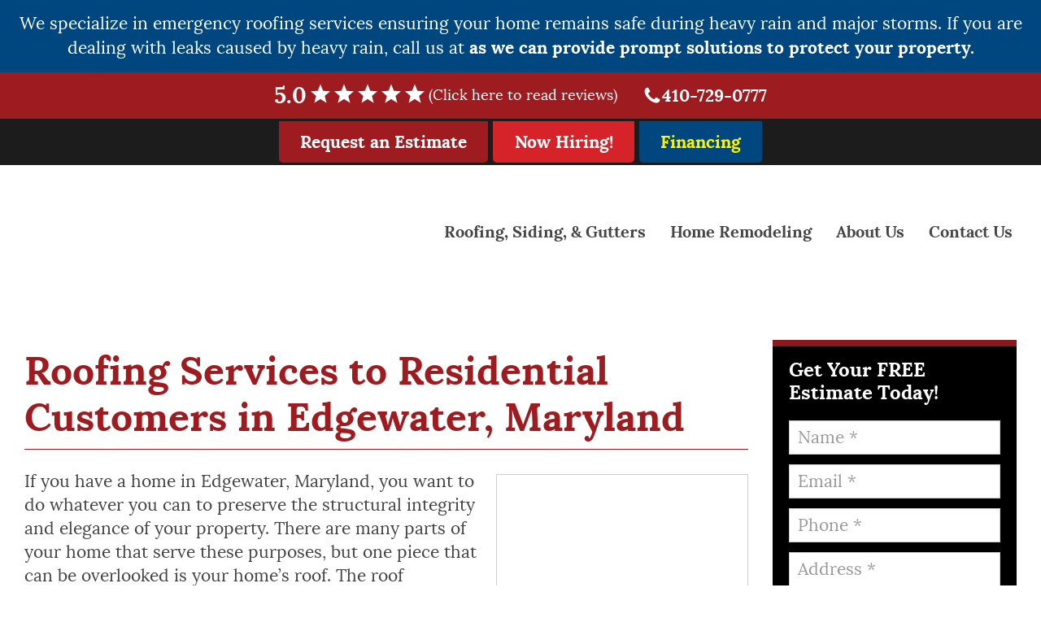

--- FILE ---
content_type: text/html; charset=UTF-8
request_url: https://www.blairgcroofing.com/service-areas/roofing-services-to-residential-customers-in-edgewater-maryland/
body_size: 20681
content:

<!doctype html>
<html class="no-js" lang="en-US">
<head>
<link media="all" href="https://www.blairgcroofing.com/wp-content/cache/autoptimize/css/autoptimize_748559f390e363c958306fd443e5bac5.css" rel="stylesheet"><title>Roofing Services to Residential Customers in Edgewater, Maryland - Blair Construction L.L.C.</title>
<meta charset="utf-8" />
<meta http-equiv="x-ua-compatible" content="ie=edge" />
<meta name="viewport" content="width=device-width, initial-scale=1.0" />
<meta name="theme-color" content="#ffffff" />
<link rel="preconnect" href="https://fonts.gstatic.com/" crossorigin>

<script async src="https://www.googletagmanager.com/gtag/js?id=AW-786074795"></script>
<script>
window.dataLayer = window.dataLayer || [];
function gtaga(){dataLayer.push(arguments);}
gtaga('js', new Date());

gtaga('config', 'AW-786074795');
</script>

<!-- Global site tag (gtag.js) - Google Analytics -->
<script async src="https://www.googletagmanager.com/gtag/js?id=G-75JQSFB1WY"></script>
<script>
  window.dataLayer = window.dataLayer || [];
  function gtag(){dataLayer.push(arguments);}
  gtag('js', new Date());

  gtag('config', 'G-75JQSFB1WY');
</script>
<!-- Google tag (gtag.js) -->

<script async src="https://www.googletagmanager.com/gtag/js?id=G-75JQSFB1WY"></script><script>

  window.dataLayer = window.dataLayer || [];

  function gtag(){dataLayer.push(arguments);}
  gtag('js', new Date());
  gtag('config', 'G-75JQSFB1WY');
</script>
<script>
  gtag('config', 'AW-786074795/Dpa5CN_D8_EZEKuZ6vYC', {
    'phone_conversion_number': '410-729-0777'
  });
</script>
<script data-cfasync="false" data-no-defer="1" data-no-minify="1" data-no-optimize="1">var ewww_webp_supported=!1;function check_webp_feature(A,e){var w;e=void 0!==e?e:function(){},ewww_webp_supported?e(ewww_webp_supported):((w=new Image).onload=function(){ewww_webp_supported=0<w.width&&0<w.height,e&&e(ewww_webp_supported)},w.onerror=function(){e&&e(!1)},w.src="data:image/webp;base64,"+{alpha:"UklGRkoAAABXRUJQVlA4WAoAAAAQAAAAAAAAAAAAQUxQSAwAAAARBxAR/Q9ERP8DAABWUDggGAAAABQBAJ0BKgEAAQAAAP4AAA3AAP7mtQAAAA=="}[A])}check_webp_feature("alpha");</script><script data-cfasync="false" data-no-defer="1" data-no-minify="1" data-no-optimize="1">var Arrive=function(c,w){"use strict";if(c.MutationObserver&&"undefined"!=typeof HTMLElement){var r,a=0,u=(r=HTMLElement.prototype.matches||HTMLElement.prototype.webkitMatchesSelector||HTMLElement.prototype.mozMatchesSelector||HTMLElement.prototype.msMatchesSelector,{matchesSelector:function(e,t){return e instanceof HTMLElement&&r.call(e,t)},addMethod:function(e,t,r){var a=e[t];e[t]=function(){return r.length==arguments.length?r.apply(this,arguments):"function"==typeof a?a.apply(this,arguments):void 0}},callCallbacks:function(e,t){t&&t.options.onceOnly&&1==t.firedElems.length&&(e=[e[0]]);for(var r,a=0;r=e[a];a++)r&&r.callback&&r.callback.call(r.elem,r.elem);t&&t.options.onceOnly&&1==t.firedElems.length&&t.me.unbindEventWithSelectorAndCallback.call(t.target,t.selector,t.callback)},checkChildNodesRecursively:function(e,t,r,a){for(var i,n=0;i=e[n];n++)r(i,t,a)&&a.push({callback:t.callback,elem:i}),0<i.childNodes.length&&u.checkChildNodesRecursively(i.childNodes,t,r,a)},mergeArrays:function(e,t){var r,a={};for(r in e)e.hasOwnProperty(r)&&(a[r]=e[r]);for(r in t)t.hasOwnProperty(r)&&(a[r]=t[r]);return a},toElementsArray:function(e){return e=void 0!==e&&("number"!=typeof e.length||e===c)?[e]:e}}),e=(l.prototype.addEvent=function(e,t,r,a){a={target:e,selector:t,options:r,callback:a,firedElems:[]};return this._beforeAdding&&this._beforeAdding(a),this._eventsBucket.push(a),a},l.prototype.removeEvent=function(e){for(var t,r=this._eventsBucket.length-1;t=this._eventsBucket[r];r--)e(t)&&(this._beforeRemoving&&this._beforeRemoving(t),(t=this._eventsBucket.splice(r,1))&&t.length&&(t[0].callback=null))},l.prototype.beforeAdding=function(e){this._beforeAdding=e},l.prototype.beforeRemoving=function(e){this._beforeRemoving=e},l),t=function(i,n){var o=new e,l=this,s={fireOnAttributesModification:!1};return o.beforeAdding(function(t){var e=t.target;e!==c.document&&e!==c||(e=document.getElementsByTagName("html")[0]);var r=new MutationObserver(function(e){n.call(this,e,t)}),a=i(t.options);r.observe(e,a),t.observer=r,t.me=l}),o.beforeRemoving(function(e){e.observer.disconnect()}),this.bindEvent=function(e,t,r){t=u.mergeArrays(s,t);for(var a=u.toElementsArray(this),i=0;i<a.length;i++)o.addEvent(a[i],e,t,r)},this.unbindEvent=function(){var r=u.toElementsArray(this);o.removeEvent(function(e){for(var t=0;t<r.length;t++)if(this===w||e.target===r[t])return!0;return!1})},this.unbindEventWithSelectorOrCallback=function(r){var a=u.toElementsArray(this),i=r,e="function"==typeof r?function(e){for(var t=0;t<a.length;t++)if((this===w||e.target===a[t])&&e.callback===i)return!0;return!1}:function(e){for(var t=0;t<a.length;t++)if((this===w||e.target===a[t])&&e.selector===r)return!0;return!1};o.removeEvent(e)},this.unbindEventWithSelectorAndCallback=function(r,a){var i=u.toElementsArray(this);o.removeEvent(function(e){for(var t=0;t<i.length;t++)if((this===w||e.target===i[t])&&e.selector===r&&e.callback===a)return!0;return!1})},this},i=new function(){var s={fireOnAttributesModification:!1,onceOnly:!1,existing:!1};function n(e,t,r){return!(!u.matchesSelector(e,t.selector)||(e._id===w&&(e._id=a++),-1!=t.firedElems.indexOf(e._id)))&&(t.firedElems.push(e._id),!0)}var c=(i=new t(function(e){var t={attributes:!1,childList:!0,subtree:!0};return e.fireOnAttributesModification&&(t.attributes=!0),t},function(e,i){e.forEach(function(e){var t=e.addedNodes,r=e.target,a=[];null!==t&&0<t.length?u.checkChildNodesRecursively(t,i,n,a):"attributes"===e.type&&n(r,i)&&a.push({callback:i.callback,elem:r}),u.callCallbacks(a,i)})})).bindEvent;return i.bindEvent=function(e,t,r){t=void 0===r?(r=t,s):u.mergeArrays(s,t);var a=u.toElementsArray(this);if(t.existing){for(var i=[],n=0;n<a.length;n++)for(var o=a[n].querySelectorAll(e),l=0;l<o.length;l++)i.push({callback:r,elem:o[l]});if(t.onceOnly&&i.length)return r.call(i[0].elem,i[0].elem);setTimeout(u.callCallbacks,1,i)}c.call(this,e,t,r)},i},o=new function(){var a={};function i(e,t){return u.matchesSelector(e,t.selector)}var n=(o=new t(function(){return{childList:!0,subtree:!0}},function(e,r){e.forEach(function(e){var t=e.removedNodes,e=[];null!==t&&0<t.length&&u.checkChildNodesRecursively(t,r,i,e),u.callCallbacks(e,r)})})).bindEvent;return o.bindEvent=function(e,t,r){t=void 0===r?(r=t,a):u.mergeArrays(a,t),n.call(this,e,t,r)},o};d(HTMLElement.prototype),d(NodeList.prototype),d(HTMLCollection.prototype),d(HTMLDocument.prototype),d(Window.prototype);var n={};return s(i,n,"unbindAllArrive"),s(o,n,"unbindAllLeave"),n}function l(){this._eventsBucket=[],this._beforeAdding=null,this._beforeRemoving=null}function s(e,t,r){u.addMethod(t,r,e.unbindEvent),u.addMethod(t,r,e.unbindEventWithSelectorOrCallback),u.addMethod(t,r,e.unbindEventWithSelectorAndCallback)}function d(e){e.arrive=i.bindEvent,s(i,e,"unbindArrive"),e.leave=o.bindEvent,s(o,e,"unbindLeave")}}(window,void 0),ewww_webp_supported=!1;function check_webp_feature(e,t){var r;ewww_webp_supported?t(ewww_webp_supported):((r=new Image).onload=function(){ewww_webp_supported=0<r.width&&0<r.height,t(ewww_webp_supported)},r.onerror=function(){t(!1)},r.src="data:image/webp;base64,"+{alpha:"UklGRkoAAABXRUJQVlA4WAoAAAAQAAAAAAAAAAAAQUxQSAwAAAARBxAR/Q9ERP8DAABWUDggGAAAABQBAJ0BKgEAAQAAAP4AAA3AAP7mtQAAAA==",animation:"UklGRlIAAABXRUJQVlA4WAoAAAASAAAAAAAAAAAAQU5JTQYAAAD/////AABBTk1GJgAAAAAAAAAAAAAAAAAAAGQAAABWUDhMDQAAAC8AAAAQBxAREYiI/gcA"}[e])}function ewwwLoadImages(e){if(e){for(var t=document.querySelectorAll(".batch-image img, .image-wrapper a, .ngg-pro-masonry-item a, .ngg-galleria-offscreen-seo-wrapper a"),r=0,a=t.length;r<a;r++)ewwwAttr(t[r],"data-src",t[r].getAttribute("data-webp")),ewwwAttr(t[r],"data-thumbnail",t[r].getAttribute("data-webp-thumbnail"));for(var i=document.querySelectorAll("div.woocommerce-product-gallery__image"),r=0,a=i.length;r<a;r++)ewwwAttr(i[r],"data-thumb",i[r].getAttribute("data-webp-thumb"))}for(var n=document.querySelectorAll("video"),r=0,a=n.length;r<a;r++)ewwwAttr(n[r],"poster",e?n[r].getAttribute("data-poster-webp"):n[r].getAttribute("data-poster-image"));for(var o,l=document.querySelectorAll("img.ewww_webp_lazy_load"),r=0,a=l.length;r<a;r++)e&&(ewwwAttr(l[r],"data-lazy-srcset",l[r].getAttribute("data-lazy-srcset-webp")),ewwwAttr(l[r],"data-srcset",l[r].getAttribute("data-srcset-webp")),ewwwAttr(l[r],"data-lazy-src",l[r].getAttribute("data-lazy-src-webp")),ewwwAttr(l[r],"data-src",l[r].getAttribute("data-src-webp")),ewwwAttr(l[r],"data-orig-file",l[r].getAttribute("data-webp-orig-file")),ewwwAttr(l[r],"data-medium-file",l[r].getAttribute("data-webp-medium-file")),ewwwAttr(l[r],"data-large-file",l[r].getAttribute("data-webp-large-file")),null!=(o=l[r].getAttribute("srcset"))&&!1!==o&&o.includes("R0lGOD")&&ewwwAttr(l[r],"src",l[r].getAttribute("data-lazy-src-webp"))),l[r].className=l[r].className.replace(/\bewww_webp_lazy_load\b/,"");for(var s=document.querySelectorAll(".ewww_webp"),r=0,a=s.length;r<a;r++)e?(ewwwAttr(s[r],"srcset",s[r].getAttribute("data-srcset-webp")),ewwwAttr(s[r],"src",s[r].getAttribute("data-src-webp")),ewwwAttr(s[r],"data-orig-file",s[r].getAttribute("data-webp-orig-file")),ewwwAttr(s[r],"data-medium-file",s[r].getAttribute("data-webp-medium-file")),ewwwAttr(s[r],"data-large-file",s[r].getAttribute("data-webp-large-file")),ewwwAttr(s[r],"data-large_image",s[r].getAttribute("data-webp-large_image")),ewwwAttr(s[r],"data-src",s[r].getAttribute("data-webp-src"))):(ewwwAttr(s[r],"srcset",s[r].getAttribute("data-srcset-img")),ewwwAttr(s[r],"src",s[r].getAttribute("data-src-img"))),s[r].className=s[r].className.replace(/\bewww_webp\b/,"ewww_webp_loaded");window.jQuery&&jQuery.fn.isotope&&jQuery.fn.imagesLoaded&&(jQuery(".fusion-posts-container-infinite").imagesLoaded(function(){jQuery(".fusion-posts-container-infinite").hasClass("isotope")&&jQuery(".fusion-posts-container-infinite").isotope()}),jQuery(".fusion-portfolio:not(.fusion-recent-works) .fusion-portfolio-wrapper").imagesLoaded(function(){jQuery(".fusion-portfolio:not(.fusion-recent-works) .fusion-portfolio-wrapper").isotope()}))}function ewwwWebPInit(e){ewwwLoadImages(e),ewwwNggLoadGalleries(e),document.arrive(".ewww_webp",function(){ewwwLoadImages(e)}),document.arrive(".ewww_webp_lazy_load",function(){ewwwLoadImages(e)}),document.arrive("videos",function(){ewwwLoadImages(e)}),"loading"==document.readyState?document.addEventListener("DOMContentLoaded",ewwwJSONParserInit):("undefined"!=typeof galleries&&ewwwNggParseGalleries(e),ewwwWooParseVariations(e))}function ewwwAttr(e,t,r){null!=r&&!1!==r&&e.setAttribute(t,r)}function ewwwJSONParserInit(){"undefined"!=typeof galleries&&check_webp_feature("alpha",ewwwNggParseGalleries),check_webp_feature("alpha",ewwwWooParseVariations)}function ewwwWooParseVariations(e){if(e)for(var t=document.querySelectorAll("form.variations_form"),r=0,a=t.length;r<a;r++){var i=t[r].getAttribute("data-product_variations"),n=!1;try{for(var o in i=JSON.parse(i))void 0!==i[o]&&void 0!==i[o].image&&(void 0!==i[o].image.src_webp&&(i[o].image.src=i[o].image.src_webp,n=!0),void 0!==i[o].image.srcset_webp&&(i[o].image.srcset=i[o].image.srcset_webp,n=!0),void 0!==i[o].image.full_src_webp&&(i[o].image.full_src=i[o].image.full_src_webp,n=!0),void 0!==i[o].image.gallery_thumbnail_src_webp&&(i[o].image.gallery_thumbnail_src=i[o].image.gallery_thumbnail_src_webp,n=!0),void 0!==i[o].image.thumb_src_webp&&(i[o].image.thumb_src=i[o].image.thumb_src_webp,n=!0));n&&ewwwAttr(t[r],"data-product_variations",JSON.stringify(i))}catch(e){}}}function ewwwNggParseGalleries(e){if(e)for(var t in galleries){var r=galleries[t];galleries[t].images_list=ewwwNggParseImageList(r.images_list)}}function ewwwNggLoadGalleries(e){e&&document.addEventListener("ngg.galleria.themeadded",function(e,t){window.ngg_galleria._create_backup=window.ngg_galleria.create,window.ngg_galleria.create=function(e,t){var r=$(e).data("id");return galleries["gallery_"+r].images_list=ewwwNggParseImageList(galleries["gallery_"+r].images_list),window.ngg_galleria._create_backup(e,t)}})}function ewwwNggParseImageList(e){for(var t in e){var r=e[t];if(void 0!==r["image-webp"]&&(e[t].image=r["image-webp"],delete e[t]["image-webp"]),void 0!==r["thumb-webp"]&&(e[t].thumb=r["thumb-webp"],delete e[t]["thumb-webp"]),void 0!==r.full_image_webp&&(e[t].full_image=r.full_image_webp,delete e[t].full_image_webp),void 0!==r.srcsets)for(var a in r.srcsets)nggSrcset=r.srcsets[a],void 0!==r.srcsets[a+"-webp"]&&(e[t].srcsets[a]=r.srcsets[a+"-webp"],delete e[t].srcsets[a+"-webp"]);if(void 0!==r.full_srcsets)for(var i in r.full_srcsets)nggFSrcset=r.full_srcsets[i],void 0!==r.full_srcsets[i+"-webp"]&&(e[t].full_srcsets[i]=r.full_srcsets[i+"-webp"],delete e[t].full_srcsets[i+"-webp"])}return e}check_webp_feature("alpha",ewwwWebPInit);</script><meta name='robots' content='index, follow, max-image-preview:large, max-snippet:-1, max-video-preview:-1' />
	<style>img:is([sizes="auto" i], [sizes^="auto," i]) { contain-intrinsic-size: 3000px 1500px }</style>
	
	<!-- This site is optimized with the Yoast SEO plugin v25.9 - https://yoast.com/wordpress/plugins/seo/ -->
	<title>Roofing Services to Residential Customers in Edgewater, Maryland - Blair Construction L.L.C.</title>
	<meta name="description" content="For a company that gives roofing services to residential customers in Edgewater, Maryland, call the talented staff at Blair Construction." />
	<link rel="canonical" href="https://www.blairgcroofing.com/service-areas/roofing-services-to-residential-customers-in-edgewater-maryland/" />
	<meta property="og:locale" content="en_US" />
	<meta property="og:type" content="article" />
	<meta property="og:title" content="Roofing Services to Residential Customers in Edgewater, Maryland - Blair Construction L.L.C." />
	<meta property="og:description" content="For a company that gives roofing services to residential customers in Edgewater, Maryland, call the talented staff at Blair Construction." />
	<meta property="og:url" content="https://www.blairgcroofing.com/service-areas/roofing-services-to-residential-customers-in-edgewater-maryland/" />
	<meta property="og:site_name" content="Blair Construction L.L.C." />
	<meta property="og:image" content="https://www.blairgcroofing.com/wp-content/uploads/2023/09/Roof-2-ADVP-300x295.jpg" />
	<meta name="twitter:card" content="summary_large_image" />
	<meta name="twitter:label1" content="Est. reading time" />
	<meta name="twitter:data1" content="3 minutes" />
	<script type="application/ld+json" class="yoast-schema-graph">{"@context":"https://schema.org","@graph":[{"@type":"WebPage","@id":"https://www.blairgcroofing.com/service-areas/roofing-services-to-residential-customers-in-edgewater-maryland/","url":"https://www.blairgcroofing.com/service-areas/roofing-services-to-residential-customers-in-edgewater-maryland/","name":"Roofing Services to Residential Customers in Edgewater, Maryland - Blair Construction L.L.C.","isPartOf":{"@id":"https://www.blairgcroofing.com/#website"},"primaryImageOfPage":{"@id":"https://www.blairgcroofing.com/service-areas/roofing-services-to-residential-customers-in-edgewater-maryland/#primaryimage"},"image":{"@id":"https://www.blairgcroofing.com/service-areas/roofing-services-to-residential-customers-in-edgewater-maryland/#primaryimage"},"thumbnailUrl":"https://www.blairgcroofing.com/wp-content/uploads/2023/09/Roof-2-ADVP-300x295.jpg","datePublished":"2023-09-14T13:01:43+00:00","description":"For a company that gives roofing services to residential customers in Edgewater, Maryland, call the talented staff at Blair Construction.","breadcrumb":{"@id":"https://www.blairgcroofing.com/service-areas/roofing-services-to-residential-customers-in-edgewater-maryland/#breadcrumb"},"inLanguage":"en-US","potentialAction":[{"@type":"ReadAction","target":["https://www.blairgcroofing.com/service-areas/roofing-services-to-residential-customers-in-edgewater-maryland/"]}]},{"@type":"ImageObject","inLanguage":"en-US","@id":"https://www.blairgcroofing.com/service-areas/roofing-services-to-residential-customers-in-edgewater-maryland/#primaryimage","url":"https://www.blairgcroofing.com/wp-content/uploads/2023/09/Roof-2-ADVP.jpg","contentUrl":"https://www.blairgcroofing.com/wp-content/uploads/2023/09/Roof-2-ADVP.jpg","width":407,"height":400,"caption":"For a company that gives roofing services to residential customers in Edgewater, Maryland, call the talented staff at Blair Construction."},{"@type":"BreadcrumbList","@id":"https://www.blairgcroofing.com/service-areas/roofing-services-to-residential-customers-in-edgewater-maryland/#breadcrumb","itemListElement":[{"@type":"ListItem","position":1,"name":"Home","item":"https://www.blairgcroofing.com/"},{"@type":"ListItem","position":2,"name":"Service Areas","item":"https://www.blairgcroofing.com/service-areas/"},{"@type":"ListItem","position":3,"name":"Roofing Services to Residential Customers in Edgewater, Maryland"}]},{"@type":"WebSite","@id":"https://www.blairgcroofing.com/#website","url":"https://www.blairgcroofing.com/","name":"Blair Construction L.L.C.","description":"","potentialAction":[{"@type":"SearchAction","target":{"@type":"EntryPoint","urlTemplate":"https://www.blairgcroofing.com/?s={search_term_string}"},"query-input":{"@type":"PropertyValueSpecification","valueRequired":true,"valueName":"search_term_string"}}],"inLanguage":"en-US"}]}</script>
	<!-- / Yoast SEO plugin. -->


<link rel="alternate" type="application/rss+xml" title="Blair Construction L.L.C. &raquo; Feed" href="https://www.blairgcroofing.com/feed/" />
<link rel="alternate" type="application/rss+xml" title="Blair Construction L.L.C. &raquo; Comments Feed" href="https://www.blairgcroofing.com/comments/feed/" />
<script type="text/javascript">
/* <![CDATA[ */
window._wpemojiSettings = {"baseUrl":"https:\/\/s.w.org\/images\/core\/emoji\/16.0.1\/72x72\/","ext":".png","svgUrl":"https:\/\/s.w.org\/images\/core\/emoji\/16.0.1\/svg\/","svgExt":".svg","source":{"concatemoji":"https:\/\/www.blairgcroofing.com\/wp-includes\/js\/wp-emoji-release.min.js?ver=36a09600f301dc2ef7bcd56e960df156"}};
/*! This file is auto-generated */
!function(s,n){var o,i,e;function c(e){try{var t={supportTests:e,timestamp:(new Date).valueOf()};sessionStorage.setItem(o,JSON.stringify(t))}catch(e){}}function p(e,t,n){e.clearRect(0,0,e.canvas.width,e.canvas.height),e.fillText(t,0,0);var t=new Uint32Array(e.getImageData(0,0,e.canvas.width,e.canvas.height).data),a=(e.clearRect(0,0,e.canvas.width,e.canvas.height),e.fillText(n,0,0),new Uint32Array(e.getImageData(0,0,e.canvas.width,e.canvas.height).data));return t.every(function(e,t){return e===a[t]})}function u(e,t){e.clearRect(0,0,e.canvas.width,e.canvas.height),e.fillText(t,0,0);for(var n=e.getImageData(16,16,1,1),a=0;a<n.data.length;a++)if(0!==n.data[a])return!1;return!0}function f(e,t,n,a){switch(t){case"flag":return n(e,"\ud83c\udff3\ufe0f\u200d\u26a7\ufe0f","\ud83c\udff3\ufe0f\u200b\u26a7\ufe0f")?!1:!n(e,"\ud83c\udde8\ud83c\uddf6","\ud83c\udde8\u200b\ud83c\uddf6")&&!n(e,"\ud83c\udff4\udb40\udc67\udb40\udc62\udb40\udc65\udb40\udc6e\udb40\udc67\udb40\udc7f","\ud83c\udff4\u200b\udb40\udc67\u200b\udb40\udc62\u200b\udb40\udc65\u200b\udb40\udc6e\u200b\udb40\udc67\u200b\udb40\udc7f");case"emoji":return!a(e,"\ud83e\udedf")}return!1}function g(e,t,n,a){var r="undefined"!=typeof WorkerGlobalScope&&self instanceof WorkerGlobalScope?new OffscreenCanvas(300,150):s.createElement("canvas"),o=r.getContext("2d",{willReadFrequently:!0}),i=(o.textBaseline="top",o.font="600 32px Arial",{});return e.forEach(function(e){i[e]=t(o,e,n,a)}),i}function t(e){var t=s.createElement("script");t.src=e,t.defer=!0,s.head.appendChild(t)}"undefined"!=typeof Promise&&(o="wpEmojiSettingsSupports",i=["flag","emoji"],n.supports={everything:!0,everythingExceptFlag:!0},e=new Promise(function(e){s.addEventListener("DOMContentLoaded",e,{once:!0})}),new Promise(function(t){var n=function(){try{var e=JSON.parse(sessionStorage.getItem(o));if("object"==typeof e&&"number"==typeof e.timestamp&&(new Date).valueOf()<e.timestamp+604800&&"object"==typeof e.supportTests)return e.supportTests}catch(e){}return null}();if(!n){if("undefined"!=typeof Worker&&"undefined"!=typeof OffscreenCanvas&&"undefined"!=typeof URL&&URL.createObjectURL&&"undefined"!=typeof Blob)try{var e="postMessage("+g.toString()+"("+[JSON.stringify(i),f.toString(),p.toString(),u.toString()].join(",")+"));",a=new Blob([e],{type:"text/javascript"}),r=new Worker(URL.createObjectURL(a),{name:"wpTestEmojiSupports"});return void(r.onmessage=function(e){c(n=e.data),r.terminate(),t(n)})}catch(e){}c(n=g(i,f,p,u))}t(n)}).then(function(e){for(var t in e)n.supports[t]=e[t],n.supports.everything=n.supports.everything&&n.supports[t],"flag"!==t&&(n.supports.everythingExceptFlag=n.supports.everythingExceptFlag&&n.supports[t]);n.supports.everythingExceptFlag=n.supports.everythingExceptFlag&&!n.supports.flag,n.DOMReady=!1,n.readyCallback=function(){n.DOMReady=!0}}).then(function(){return e}).then(function(){var e;n.supports.everything||(n.readyCallback(),(e=n.source||{}).concatemoji?t(e.concatemoji):e.wpemoji&&e.twemoji&&(t(e.twemoji),t(e.wpemoji)))}))}((window,document),window._wpemojiSettings);
/* ]]> */
</script>
<link rel="https://api.w.org/" href="https://www.blairgcroofing.com/wp-json/" /><link rel="alternate" title="JSON" type="application/json" href="https://www.blairgcroofing.com/wp-json/wp/v2/pages/10163" /><link rel="EditURI" type="application/rsd+xml" title="RSD" href="https://www.blairgcroofing.com/xmlrpc.php?rsd" />

<link rel='shortlink' href='https://www.blairgcroofing.com/?p=10163' />
<link rel="alternate" title="oEmbed (JSON)" type="application/json+oembed" href="https://www.blairgcroofing.com/wp-json/oembed/1.0/embed?url=https%3A%2F%2Fwww.blairgcroofing.com%2Fservice-areas%2Froofing-services-to-residential-customers-in-edgewater-maryland%2F" />
<link rel="alternate" title="oEmbed (XML)" type="text/xml+oembed" href="https://www.blairgcroofing.com/wp-json/oembed/1.0/embed?url=https%3A%2F%2Fwww.blairgcroofing.com%2Fservice-areas%2Froofing-services-to-residential-customers-in-edgewater-maryland%2F&#038;format=xml" />
<script type="text/javascript">
(function(url){
	if(/(?:Chrome\/26\.0\.1410\.63 Safari\/537\.31|WordfenceTestMonBot)/.test(navigator.userAgent)){ return; }
	var addEvent = function(evt, handler) {
		if (window.addEventListener) {
			document.addEventListener(evt, handler, false);
		} else if (window.attachEvent) {
			document.attachEvent('on' + evt, handler);
		}
	};
	var removeEvent = function(evt, handler) {
		if (window.removeEventListener) {
			document.removeEventListener(evt, handler, false);
		} else if (window.detachEvent) {
			document.detachEvent('on' + evt, handler);
		}
	};
	var evts = 'contextmenu dblclick drag dragend dragenter dragleave dragover dragstart drop keydown keypress keyup mousedown mousemove mouseout mouseover mouseup mousewheel scroll'.split(' ');
	var logHuman = function() {
		if (window.wfLogHumanRan) { return; }
		window.wfLogHumanRan = true;
		var wfscr = document.createElement('script');
		wfscr.type = 'text/javascript';
		wfscr.async = true;
		wfscr.src = url + '&r=' + Math.random();
		(document.getElementsByTagName('head')[0]||document.getElementsByTagName('body')[0]).appendChild(wfscr);
		for (var i = 0; i < evts.length; i++) {
			removeEvent(evts[i], logHuman);
		}
	};
	for (var i = 0; i < evts.length; i++) {
		addEvent(evts[i], logHuman);
	}
})('//www.blairgcroofing.com/?wordfence_lh=1&hid=A42658DD5A935DDA1354BD578A671F33');
</script><script type="application/ld+json">
{
  "@context": "https://schema.org",
  "@type": ["LocalBusiness", "RoofingContractor", "GeneralContractor"],
  "@id": "https://www.blairgcroofing.com/#localbusiness",
  "name": "Blair Construction LLC",
  "description": "Blair Construction LLC: Maryland’s trusted contractor since 1994, specializing in roofing, remodeling, and home improvement services for residential and commercial clients across Annapolis, Baltimore, and surrounding areas.",
  "url": "https://www.blairgcroofing.com",
  "telephone": "+1-410-729-0777",
  "email": "info@blairgcroofing.com",
  "logo": "https://www.blairgcroofing.com/wp-content/themes/awi/img/Blair-logo.png",
  "image": "https://www.blairgcroofing.com/wp-content/uploads/2023/09/Roof-7-ADVP.jpg",
  "address": {
    "@type": "PostalAddress",
    "streetAddress": "301 Najoles Road, Suite 206",
    "addressLocality": "Millersville",
    "addressRegion": "MD",
    "postalCode": "21108",
    "addressCountry": "US"
  },
  "geo": {
    "@type": "GeoCoordinates",
    "latitude": 39.0596,
    "longitude": -76.6483
  },
  "areaServed": [
    "Annapolis, MD",
    "Baltimore, MD",
    "Arnold, MD",
    "Bethesda, MD",
    "Bowie, MD",
    "Columbia, MD",
    "Crofton, MD",
    "Crownsville, MD",
    "Davidsonville, MD",
    "Edgewater, MD",
    "Laurel, MD",
    "Millersville, MD",
    "Severna Park, MD"
  ],
  "openingHoursSpecification": [
    {
      "@type": "OpeningHoursSpecification",
      "dayOfWeek": ["Monday", "Tuesday", "Wednesday", "Thursday"],
      "opens": "08:30",
      "closes": "17:00"
    },
    {
      "@type": "OpeningHoursSpecification",
      "dayOfWeek": "Friday",
      "opens": "08:30",
      "closes": "16:00"
    }
  ],
  "sameAs": [
    "https://www.facebook.com/BlairConstruction/?fref=ts",
    "https://twitter.com/blairroofing",
    "https://www.linkedin.com/company/blair-construction",
    "https://www.pinterest.com/blairgcllc/",
    "https://www.youtube.com/channel/UCYnyguiyes65i1DmF25UbYA",
    "https://www.houzz.com/professionals/roofing-and-gutters/blair-construction-llc-pfvwus-pf~848549402?"
  ],
  "knowsAbout": [
    "Roofing",
    "Residential Roofing",
    "Commercial Roofing",
    "Siding Installation",
    "Gutter Installation",
    "Kitchen Remodeling",
    "Bathroom Remodeling",
    "Home Additions",
    "Deck Construction",
    "Sunrooms and Screened Porches",
    "Basement Remodeling",
    "Window Installation",
    "General Contracting",
    "Home Improvement"
  ],
  "aggregateRating": {
    "@type": "AggregateRating",
    "ratingValue": "4.9",
    "reviewCount": "100"
  },
  "foundingDate": "1994",
  "hasOfferCatalog": {
    "@type": "OfferCatalog",
    "name": "Home Improvement Services",
    "itemListElement": [
      {
        "@type": "Offer",
        "itemOffered": {
          "@type": "Service",
          "@id": "https://www.blairgcroofing.com/roofing/residential-roofing/",
          "name": "Residential Roofing Repairs and Installation",
          "description": "Expert residential roofing installation and repair services in Maryland.",
          "serviceType": "Residential Roofing",
          "areaServed": [
            "Annapolis, MD",
            "Baltimore, MD",
            "Arnold, MD",
            "Bethesda, MD",
            "Bowie, MD",
            "Columbia, MD",
            "Crofton, MD",
            "Crownsville, MD",
            "Davidsonville, MD",
            "Edgewater, MD",
            "Laurel, MD",
            "Millersville, MD",
            "Severna Park, MD"
          ]
        }
      },
      {
        "@type": "Offer",
        "itemOffered": {
          "@type": "Service",
          "@id": "https://www.blairgcroofing.com/roofing/commercial-roofing/",
          "name": "Commercial Roofing Repairs and Installation",
          "description": "Professional commercial roofing solutions for businesses in Maryland.",
          "serviceType": "Commercial Roofing",
          "areaServed": [
            "Annapolis, MD",
            "Baltimore, MD",
            "Arnold, MD",
            "Bethesda, MD",
            "Bowie, MD",
            "Columbia, MD",
            "Crofton, MD",
            "Crownsville, MD",
            "Davidsonville, MD",
            "Edgewater, MD",
            "Laurel, MD",
            "Millersville, MD",
            "Severna Park, MD"
          ]
        }
      },
      {
        "@type": "Offer",
        "itemOffered": {
          "@type": "Service",
          "@id": "https://www.blairgcroofing.com/home-remodeling/siding-installation-replacement/",
          "name": "Siding",
          "description": "High-quality siding installation and replacement for homes in Maryland.",
          "serviceType": "Siding Installation",
          "areaServed": [
            "Annapolis, MD",
            "Baltimore, MD",
            "Arnold, MD",
            "Bethesda, MD",
            "Bowie, MD",
            "Columbia, MD",
            "Crofton, MD",
            "Crownsville, MD",
            "Davidsonville, MD",
            "Edgewater, MD",
            "Laurel, MD",
            "Millersville, MD",
            "Severna Park, MD"
          ]
        }
      },
      {
        "@type": "Offer",
        "itemOffered": {
          "@type": "Service",
          "@id": "https://www.blairgcroofing.com/home-remodeling/gutters/",
          "name": "Gutters",
          "description": "Expert gutter installation and maintenance services in Maryland.",
          "serviceType": "Gutter Installation",
          "areaServed": [
            "Annapolis, MD",
            "Baltimore, MD",
            "Arnold, MD",
            "Bethesda, MD",
            "Bowie, MD",
            "Columbia, MD",
            "Crofton, MD",
            "Crownsville, MD",
            "Davidsonville, MD",
            "Edgewater, MD",
            "Laurel, MD",
            "Millersville, MD",
            "Severna Park, MD"
          ]
        }
      },
      {
        "@type": "Offer",
        "itemOffered": {
          "@type": "Service",
          "@id": "https://www.blairgcroofing.com/home-remodeling/kitchens/",
          "name": "Kitchen Remodeling",
          "description": "Transform your kitchen with our professional remodeling services in Maryland.",
          "serviceType": "Kitchen Remodeling",
          "areaServed": [
            "Annapolis, MD",
            "Baltimore, MD",
            "Arnold, MD",
            "Bethesda, MD",
            "Bowie, MD",
            "Columbia, MD",
            "Crofton, MD",
            "Crownsville, MD",
            "Davidsonville, MD",
            "Edgewater, MD",
            "Laurel, MD",
            "Millersville, MD",
            "Severna Park, MD"
          ]
        }
      },
      {
        "@type": "Offer",
        "itemOffered": {
          "@type": "Service",
          "@id": "https://www.blairgcroofing.com/home-remodeling/bathroom/",
          "name": "Bathroom Remodeling",
          "description": "Upgrade your bathroom with our expert remodeling solutions in Maryland.",
          "serviceType": "Bathroom Remodeling",
          "areaServed": [
            "Annapolis, MD",
            "Baltimore, MD",
            "Arnold, MD",
            "Bethesda, MD",
            "Bowie, MD",
            "Columbia, MD",
            "Crofton, MD",
            "Crownsville, MD",
            "Davidsonville, MD",
            "Edgewater, MD",
            "Laurel, MD",
            "Millersville, MD",
            "Severna Park, MD"
          ]
        }
      },
      {
        "@type": "Offer",
        "itemOffered": {
          "@type": "Service",
          "@id": "https://www.blairgcroofing.com/home-remodeling/home-additions/",
          "name": "Home Additions",
          "description": "Expand your living space with custom home additions in Maryland.",
          "serviceType": "Home Additions",
          "areaServed": [
            "Annapolis, MD",
            "Baltimore, MD",
            "Arnold, MD",
            "Bethesda, MD",
            "Bowie, MD",
            "Columbia, MD",
            "Crofton, MD",
            "Crownsville, MD",
            "Davidsonville, MD",
            "Edgewater, MD",
            "Laurel, MD",
            "Millersville, MD",
            "Severna Park, MD"
          ]
        }
      },
      {
        "@type": "Offer",
        "itemOffered": {
          "@type": "Service",
          "@id": "https://www.blairgcroofing.com/home-remodeling/deck-construction/",
          "name": "Deck Construction",
          "description": "Build the perfect outdoor deck with our construction services in Maryland.",
          "serviceType": "Deck Construction",
          "areaServed": [
            "Annapolis, MD",
            "Baltimore, MD",
            "Arnold, MD",
            "Bethesda, MD",
            "Bowie, MD",
            "Columbia, MD",
            "Crofton, MD",
            "Crownsville, MD",
            "Davidsonville, MD",
            "Edgewater, MD",
            "Laurel, MD",
            "Millersville, MD",
            "Severna Park, MD"
          ]
        }
      },
      {
        "@type": "Offer",
        "itemOffered": {
          "@type": "Service",
          "@id": "https://www.blairgcroofing.com/home-remodeling/sunrooms-screened-porches/",
          "name": "Sunrooms and Screened Porches",
          "description": "Add a sunroom or screened porch to your home in Maryland.",
          "serviceType": "Sunrooms and Screened Porches",
          "areaServed": [
            "Annapolis, MD",
            "Baltimore, MD",
            "Arnold, MD",
            "Bethesda, MD",
            "Bowie, MD",
            "Columbia, MD",
            "Crofton, MD",
            "Crownsville, MD",
            "Davidsonville, MD",
            "Edgewater, MD",
            "Laurel, MD",
            "Millersville, MD",
            "Severna Park, MD"
          ]
        }
      },
      {
        "@type": "Offer",
        "itemOffered": {
          "@type": "Service",
          "@id": "https://www.blairgcroofing.com/home-remodeling/basements/",
          "name": "Basement Remodeling",
          "description": "Turn your basement into a functional space with our remodeling services in Maryland.",
          "serviceType": "Basement Remodeling",
          "areaServed": [
            "Annapolis, MD",
            "Baltimore, MD",
            "Arnold, MD",
            "Bethesda, MD",
            "Bowie, MD",
            "Columbia, MD",
            "Crofton, MD",
            "Crownsville, MD",
            "Davidsonville, MD",
            "Edgewater, MD",
            "Laurel, MD",
            "Millersville, MD",
            "Severna Park, MD"
          ]
        }
      },
      {
        "@type": "Offer",
        "itemOffered": {
          "@type": "Service",
          "@id": "https://www.blairgcroofing.com/home-remodeling/window-installation-replacement/",
          "name": "Windows",
          "description": "Enhance your home with energy-efficient window installation and replacement in Maryland.",
          "serviceType": "Window Installation",
          "areaServed": [
            "Annapolis, MD",
            "Baltimore, MD",
            "Arnold, MD",
            "Bethesda, MD",
            "Bowie, MD",
            "Columbia, MD",
            "Crofton, MD",
            "Crownsville, MD",
            "Davidsonville, MD",
            "Edgewater, MD",
            "Laurel, MD",
            "Millersville, MD",
            "Severna Park, MD"
          ]
        }
      }
    ]
  }
}
</script>
<noscript><style>.lazyload[data-src]{display:none !important;}</style></noscript><style>.lazyload{background-image:none !important;}.lazyload:before{background-image:none !important;}</style><style>.wp-block-gallery.is-cropped .blocks-gallery-item picture{height:100%;width:100%;}</style><link rel="icon" href="https://www.blairgcroofing.com/wp-content/uploads/2023/06/cropped-favicon-32x32-2-32x32.png" sizes="32x32" />
<link rel="icon" href="https://www.blairgcroofing.com/wp-content/uploads/2023/06/cropped-favicon-32x32-2-192x192.png" sizes="192x192" />
<link rel="apple-touch-icon" href="https://www.blairgcroofing.com/wp-content/uploads/2023/06/cropped-favicon-32x32-2-180x180.png" />
<meta name="msapplication-TileImage" content="https://www.blairgcroofing.com/wp-content/uploads/2023/06/cropped-favicon-32x32-2-270x270.png" />
		<style type="text/css" id="wp-custom-css">
			.post h1, .post h2, .post h3, .post h4, .post h5 {margin:10px 0 10px 0;}		</style>
		</head>
<body class="wp-singular page-template-default page page-id-10163 page-child parent-pageid-8269 wp-theme-awi">
<script data-cfasync="false" data-no-defer="1" data-no-minify="1" data-no-optimize="1">if(typeof ewww_webp_supported==="undefined"){var ewww_webp_supported=!1}if(ewww_webp_supported){document.body.classList.add("webp-support")}</script>
	<style>
		.top_banner_section{
			padding:15px 10px;
			background-color:#00467f;
			color:#fff;
		}
		.top_banner_section p{
			max-width:1400px;
			text-align:center;
			margin:0 auto;
		}
		.top_banner_section a{
			font-weight:bold;
			color:#fff;
		}
	</style>
<div class="top_banner_section">
		<p>We specialize in emergency roofing services ensuring your home remains safe during heavy rain and major storms. If you are dealing with leaks caused by heavy rain, call us at <a href="tel:410-729-0777"> as we can provide prompt solutions to protect your property.
		<!--<p>We specialize in emergency roofing services ensuring your home remains safe during and after winter storms. If you are dealing with snow buildup, or leaks caused by melting snow, call us at <a href="tel:410-729-0777">410-729-0777</a> as we can provide prompt solutions to protect your property.</p>-->
</div>
<header class="header">
	<div class="full-width">
		<div class="top-bar">
			<div class="top-left">
				<div class="top-left-content">
					<a href="https://bit.ly/3O8pXLV" target="_blank" class="rating">5.0
						<svg class="icon-bg">
							<use xlink:href="https://www.blairgcroofing.com/wp-content/themes/awi/img/icons.svg#icon-star"></use>
						</svg>
						<svg class="icon-bg">
							<use xlink:href="https://www.blairgcroofing.com/wp-content/themes/awi/img/icons.svg#icon-star"></use>
						</svg>
						<svg class="icon-bg">
							<use xlink:href="https://www.blairgcroofing.com/wp-content/themes/awi/img/icons.svg#icon-star"></use>
						</svg>
						<svg class="icon-bg">
							<use xlink:href="https://www.blairgcroofing.com/wp-content/themes/awi/img/icons.svg#icon-star"></use>
						</svg>
						<svg class="icon-bg">
							<use xlink:href="https://www.blairgcroofing.com/wp-content/themes/awi/img/icons.svg#icon-star"></use>
						</svg>
						<p>(Click here to read reviews)</p>
					</a>
					<a href="tel:410-729-0777">
						<svg class="icon-bg phone-svg">
							<use xlink:href="https://www.blairgcroofing.com/wp-content/themes/awi/img/icons.svg#icon-phone"></use>
						</svg>
					410-729-0777</a>
				</div>
			</div>
			<div class="top-right">
				<div class="top-buttons">
					<a class="estimate-button button" href="https://www.blairgcroofing.com/contact-us/#quote">Request an Estimate</a>
					<!--<a class="financing-button button" href="https://www.upgrade.com/funnel/home/pi1?linkCode=4aa7c5e2-7203-4d2e-ad77-2d647e74cab4" target="_blank">Financing</a>-->
					<a class="hiring-button button" href="https://www.blairgcroofing.com/employment-application/">Now Hiring!</a>
					<a class="financing-button button" href="https://www.canva.com/design/DAGpalKJ5kU/bBgq0mYsKKQim_25si2rDg/view" target="_blank">Financing</a>
				</div>
			</div>
		</div>
	</div>
	<div class="container">
		<div class="inner-header">
			<a href="https://www.blairgcroofing.com" class="logo">
				<img src="[data-uri]" alt="Blair Construction LLC Logo" title="Blair Construction LLC" data-src="https://www.blairgcroofing.com/wp-content/themes/awi/img/Blair-logo.png" decoding="async" class="lazyload" width="442" height="145" data-eio-rwidth="442" data-eio-rheight="145" /><noscript><img src="https://www.blairgcroofing.com/wp-content/themes/awi/img/Blair-logo.png" alt="Blair Construction LLC Logo" title="Blair Construction LLC" data-eio="l" /></noscript>
			</a>
			<nav class="nav">
				<div class="menu-main-nav-container"><ul id="menu-main-nav" class="awiNav"><li id="menu-item-35" class="menu-item menu-item-type-custom menu-item-object-custom menu-item-has-children menu-item-35"><a href="https://www.blairgcroofing.com/roofing/roofing/">Roofing, Siding, &#038; Gutters</a>
<ul class="sub-menu">
	<li id="menu-item-9454" class="menu-item menu-item-type-post_type menu-item-object-page menu-item-9454"><a href="https://www.blairgcroofing.com/roofing/residential-roofing/">Residential Roofing</a></li>
	<li id="menu-item-9901" class="menu-item menu-item-type-post_type menu-item-object-page menu-item-9901"><a href="https://www.blairgcroofing.com/roofing/roof-replacement/">Roof Replacement</a></li>
	<li id="menu-item-9455" class="menu-item menu-item-type-post_type menu-item-object-page menu-item-9455"><a href="https://www.blairgcroofing.com/roofing/roof-repairs/">Roof Repairs</a></li>
	<li id="menu-item-9463" class="menu-item menu-item-type-post_type menu-item-object-page menu-item-9463"><a href="https://www.blairgcroofing.com/roofing/signs-you-need-a-new-roof/">Signs You Need a Roof Replacement</a></li>
	<li id="menu-item-9456" class="menu-item menu-item-type-post_type menu-item-object-page menu-item-9456"><a href="https://www.blairgcroofing.com/roofing/commercial-roofing/">Commercial Roofing</a></li>
	<li id="menu-item-9461" class="menu-item menu-item-type-post_type menu-item-object-page menu-item-9461"><a href="https://www.blairgcroofing.com/home-remodeling/siding-installation-replacement/">Siding</a></li>
	<li id="menu-item-9900" class="menu-item menu-item-type-post_type menu-item-object-page menu-item-9900"><a href="https://www.blairgcroofing.com/home-remodeling/gutters/">Gutters</a></li>
</ul>
</li>
<li id="menu-item-36" class="menu-item menu-item-type-custom menu-item-object-custom menu-item-has-children menu-item-36"><a href="https://www.blairgcroofing.com/home-remodeling/">Home Remodeling</a>
<ul class="sub-menu">
	<li id="menu-item-9452" class="menu-item menu-item-type-post_type menu-item-object-page menu-item-9452"><a href="https://www.blairgcroofing.com/home-remodeling/kitchens/">Kitchens</a></li>
	<li id="menu-item-9457" class="menu-item menu-item-type-post_type menu-item-object-page menu-item-9457"><a href="https://www.blairgcroofing.com/home-remodeling/bathroom/">Bathroom</a></li>
	<li id="menu-item-9458" class="menu-item menu-item-type-post_type menu-item-object-page menu-item-9458"><a href="https://www.blairgcroofing.com/home-remodeling/home-additions/">Additions</a></li>
	<li id="menu-item-9464" class="menu-item menu-item-type-post_type menu-item-object-page menu-item-9464"><a href="https://www.blairgcroofing.com/home-remodeling/deck-construction/">Decks</a></li>
	<li id="menu-item-9459" class="menu-item menu-item-type-post_type menu-item-object-page menu-item-9459"><a href="https://www.blairgcroofing.com/home-remodeling/sunrooms-screened-porches/">Sunrooms and Screened Porches</a></li>
	<li id="menu-item-9460" class="menu-item menu-item-type-post_type menu-item-object-page menu-item-9460"><a href="https://www.blairgcroofing.com/home-remodeling/basements/">Basements</a></li>
	<li id="menu-item-9462" class="menu-item menu-item-type-post_type menu-item-object-page menu-item-9462"><a href="https://www.blairgcroofing.com/home-remodeling/window-installation-replacement/">Windows</a></li>
</ul>
</li>
<li id="menu-item-9443" class="menu-item menu-item-type-post_type menu-item-object-page menu-item-has-children menu-item-9443"><a href="https://www.blairgcroofing.com/about-us/">About Us</a>
<ul class="sub-menu">
	<li id="menu-item-9876" class="menu-item menu-item-type-post_type menu-item-object-page menu-item-9876"><a href="https://www.blairgcroofing.com/about-us/">Our Team</a></li>
	<li id="menu-item-9444" class="menu-item menu-item-type-post_type menu-item-object-page menu-item-9444"><a href="https://www.blairgcroofing.com/media-2/">Media</a></li>
	<li id="menu-item-9436" class="menu-item menu-item-type-post_type menu-item-object-page menu-item-9436"><a href="https://www.blairgcroofing.com/about-us/roofing-construction-careers/">Careers</a></li>
	<li id="menu-item-9549" class="menu-item menu-item-type-post_type menu-item-object-page menu-item-9549"><a href="https://www.blairgcroofing.com/areas-we-serve/">Areas We Serve</a></li>
	<li id="menu-item-9860" class="menu-item menu-item-type-post_type menu-item-object-page menu-item-9860"><a href="https://www.blairgcroofing.com/review-us/">Review Blair Construction</a></li>
	<li id="menu-item-10824" class="menu-item menu-item-type-custom menu-item-object-custom menu-item-10824"><a target="_blank" href="https://www.canva.com/design/DAGpalKJ5kU/bBgq0mYsKKQim_25si2rDg/view">Financing</a></li>
	<li id="menu-item-9924" class="menu-item menu-item-type-post_type menu-item-object-page menu-item-9924"><a href="https://www.blairgcroofing.com/blog/">Blog</a></li>
	<li id="menu-item-9445" class="menu-item menu-item-type-post_type menu-item-object-page menu-item-9445"><a href="https://www.blairgcroofing.com/terms-and-conditions-2/">Terms and Conditions</a></li>
	<li id="menu-item-9557" class="menu-item menu-item-type-post_type menu-item-object-page menu-item-9557"><a href="https://www.blairgcroofing.com/site-map/">Site Map</a></li>
</ul>
</li>
<li id="menu-item-9553" class="menu-item menu-item-type-post_type menu-item-object-page menu-item-9553"><a href="https://www.blairgcroofing.com/contact-us/">Contact Us</a></li>
</ul></div>			</nav>
		</div>
	</div>
</header>

<main>
	<div class="container">
		<article>

			
				<div class="post" id="post-10163">
					<div class="entry">
						<h1>Roofing Services to Residential Customers in Edgewater, Maryland</h1>
<div id="attachment_10164" style="width: 310px" class="wp-caption alignright"><picture><source  sizes='(max-width: 300px) 100vw, 300px' type="image/webp" data-srcset="https://www.blairgcroofing.com/wp-content/uploads/2023/09/Roof-2-ADVP-300x295.jpg.webp 300w, https://www.blairgcroofing.com/wp-content/uploads/2023/09/Roof-2-ADVP.jpg.webp 407w"><img fetchpriority="high" decoding="async" aria-describedby="caption-attachment-10164" class="size-medium wp-image-10164 lazyload" src="[data-uri]" alt="Roofing Services to Residential Customers in Edgewater, Maryland" width="300" height="295"   data-eio="p" data-src="https://www.blairgcroofing.com/wp-content/uploads/2023/09/Roof-2-ADVP-300x295.jpg" data-srcset="https://www.blairgcroofing.com/wp-content/uploads/2023/09/Roof-2-ADVP-300x295.jpg 300w, https://www.blairgcroofing.com/wp-content/uploads/2023/09/Roof-2-ADVP.jpg 407w" data-sizes="auto" data-eio-rwidth="300" data-eio-rheight="295" /></picture><noscript><img fetchpriority="high" decoding="async" aria-describedby="caption-attachment-10164" class="size-medium wp-image-10164" src="https://www.blairgcroofing.com/wp-content/uploads/2023/09/Roof-2-ADVP-300x295.jpg" alt="Roofing Services to Residential Customers in Edgewater, Maryland" width="300" height="295" srcset="https://www.blairgcroofing.com/wp-content/uploads/2023/09/Roof-2-ADVP-300x295.jpg 300w, https://www.blairgcroofing.com/wp-content/uploads/2023/09/Roof-2-ADVP.jpg 407w" sizes="(max-width: 300px) 100vw, 300px" data-eio="l" /></noscript><p id="caption-attachment-10164" class="wp-caption-text">For a company that gives roofing services to residential customers in Edgewater, Maryland, call the talented staff at Blair Construction.</p></div>
<p>If you have a home in Edgewater, Maryland, you want to do whatever you can to preserve the structural integrity and elegance of your property. There are many parts of your home that serve these purposes, but one piece that can be overlooked is your home’s roof. The roof contributes greatly to the look of your home, while also protecting the interior from all sorts of stimuli in the outside environment. Given how much a roof does for your home, you want to have the best roof possible, meaning you’ll want a roofing company that can perform a stellar roof installation. So, when looking for companies that provide roofing services to <a href="https://www.blairgcroofing.com/roofing/residential-roofing/">residential</a> customers in Edgewater, Maryland, to whom will you turn for help?</p>
<p>For a company that gives roofing services to residential customers in Edgewater, Maryland, call the talented staff at Blair Construction. We’ve been building roofs for clients for more than twenty years now. Using all of our roofing expertise, we can set you up with a durable and dependable roof that not only protects your home, but also looks nice as well.</p>
<h2>About Blair Construction</h2>
<p>Blair Construction is a residential roofing company found in the Edgewater, Maryland area. Our staff strives to provide the greatest roofing services you can find in the state. We want our clients to have strong roofs that will support their homes for years.</p>
<p>There are all sorts of different roofing services that our company offers. You can have us install brand new roofs for you. You could ask us to <a href="https://www.blairgcroofing.com/roofing/roof-repairs/">repair</a> your roof if it has been damaged. We could replace your roof in the event that your roof is not able to be fixed. You could also inquire about our roof maintenance services that help keep your roof in the best possible condition.</p>
<h2>About Our Residential Roofing Services in Edgewater, Maryland</h2>
<p>Blair Construction’s staff has the skills that are needed to build a dependable roof for your home. Their skills have earned themselves certification as GAF “Master Elites”, meaning you can trust the quality of work that they provide. To make you more comfortable working with us, we offer GAF manufacturer warranties to any client we meet.</p>
<p>Perhaps you don’t require roofing services. If you don’t, Blair Construction still might have other useful services for you to utilize. We install roof attachments, like gutter systems and skylights. These give your home greater water resistance and energy efficiency respectively. We can also inspect your roof for damage, which allows you to respond to roofing problems early on.</p>
<h2>Contact Blair Construction Today!</h2>
<p>If you want professionals you can trust to provide your roof, contact Blair Construction. We have been serving our valued Maryland customers for almost thirty years and look forward to giving your home the care it needs for years to come. Contact us <a href="http://www.blairgcroofing.com/contact-us/">online</a> or give us a call at (410) 729-0777 to get a free in-home estimate. To see examples of our work and get updates on what we are up to, follow us on <a href="https://www.facebook.com/BlairConstruction/?fref=ts">Facebook</a>, <a href="https://twitter.com/blairroofing">Twitter</a>, <a href="https://www.pinterest.com/blairgcllc/">Pinterest</a>, <a href="https://www.linkedin.com/company/blair-construction">LinkedIn</a>, <a href="https://www.youtube.com/channel/UCYnyguiyes65i1DmF25UbYA">YouTube</a>, and <a href="http://www.houzz.com/pro/blairgcconstruction/">Houzz</a>.</p>
					</div>
				</div>

						
		</article>
		<aside>
						<div class="quick-contact-form">
				<h4>Get Your FREE Estimate Today!</h4>
				
<div class="wpcf7 no-js" id="wpcf7-f274-o1" lang="en-US" dir="ltr" data-wpcf7-id="274">
<div class="screen-reader-response"><p role="status" aria-live="polite" aria-atomic="true"></p> <ul></ul></div>
<form action="/service-areas/roofing-services-to-residential-customers-in-edgewater-maryland/#wpcf7-f274-o1" method="post" class="wpcf7-form init" aria-label="Contact form" novalidate="novalidate" data-status="init">
<fieldset class="hidden-fields-container"><input type="hidden" name="_wpcf7" value="274" /><input type="hidden" name="_wpcf7_version" value="6.1.1" /><input type="hidden" name="_wpcf7_locale" value="en_US" /><input type="hidden" name="_wpcf7_unit_tag" value="wpcf7-f274-o1" /><input type="hidden" name="_wpcf7_container_post" value="0" /><input type="hidden" name="_wpcf7_posted_data_hash" value="" /><input type="hidden" name="_wpcf7_recaptcha_response" value="" />
</fieldset>
<ul class="list--unstyled">
<li><span class="wpcf7-form-control-wrap" data-name="cf-name"><input size="40" maxlength="400" class="wpcf7-form-control wpcf7-text wpcf7-validates-as-required" aria-required="true" aria-invalid="false" placeholder="Name *" value="" type="text" name="cf-name" /></span></li>
<li><span class="wpcf7-form-control-wrap" data-name="cf-email"><input size="40" maxlength="400" class="wpcf7-form-control wpcf7-email wpcf7-validates-as-required wpcf7-text wpcf7-validates-as-email" aria-required="true" aria-invalid="false" placeholder="Email *" value="" type="email" name="cf-email" /></span></li>
<li><span class="wpcf7-form-control-wrap" data-name="cf-phone"><input size="40" maxlength="400" class="wpcf7-form-control wpcf7-tel wpcf7-text wpcf7-validates-as-tel" aria-invalid="false" placeholder="Phone *" value="" type="tel" name="cf-phone" /></span></li>
<li><span class="wpcf7-form-control-wrap" data-name="cf-address"><input size="40" maxlength="400" class="wpcf7-form-control wpcf7-text wpcf7-validates-as-required" aria-required="true" aria-invalid="false" placeholder="Address *" value="" type="text" name="cf-address" /></span></li>
<li><span class="wpcf7-form-control-wrap" data-name="cf-message"><textarea cols="40" rows="10" maxlength="2000" class="wpcf7-form-control wpcf7-textarea" aria-invalid="false" placeholder="Message" name="cf-message"></textarea></span></li>
<li><span class="wpcf7-form-control-wrap" data-name="cf-interested-in-financing"><span class="wpcf7-form-control wpcf7-checkbox"><span class="wpcf7-list-item first last"><label><input type="checkbox" name="cf-interested-in-financing[]" value="I am interested in financing" /><span class="wpcf7-list-item-label">I am interested in financing</span></label></span></span></span></li>
<li><span class="wpcf7-form-control-wrap recaptcha" data-name="recaptcha"><span data-sitekey="6LfuR_0rAAAAANxXCCyyKLSsH8fVMENVKZbLWVuV" class="wpcf7-form-control wpcf7-recaptcha g-recaptcha"></span>
<noscript>
	<div class="grecaptcha-noscript">
		<iframe src="https://www.google.com/recaptcha/api/fallback?k=6LfuR_0rAAAAANxXCCyyKLSsH8fVMENVKZbLWVuV" frameborder="0" scrolling="no" width="310" height="430">
		</iframe>
		<textarea name="g-recaptcha-response" rows="3" cols="40" placeholder="reCaptcha Response Here">
		</textarea>
	</div>
</noscript>
</span></li>
<li><input class="wpcf7-form-control wpcf7-submit has-spinner" type="submit" value="Send" /></li>
</ul><p style="display: none !important;" class="akismet-fields-container" data-prefix="_wpcf7_ak_"><label>&#916;<textarea name="_wpcf7_ak_hp_textarea" cols="45" rows="8" maxlength="100"></textarea></label><input type="hidden" id="ak_js_1" name="_wpcf7_ak_js" value="36"/><script>document.getElementById( "ak_js_1" ).setAttribute( "value", ( new Date() ).getTime() );</script></p><div class="wpcf7-response-output" aria-hidden="true"></div>
</form>
</div>
			</div>
					</aside>
			</div>
</main>

<footer>
		<div class="inner-footer">
			<div class="left-footer">
				<div class="container">
					<div class="footer-logo">
						<a href="https://www.blairgcroofing.com" class="logo">
							<img src="[data-uri]" alt="Blair Construction LLC Logo" title="Blair Construction LLC" data-src="https://www.blairgcroofing.com/wp-content/themes/awi/img/Blair-logo.png" decoding="async" class="lazyload" width="442" height="145" data-eio-rwidth="442" data-eio-rheight="145" /><noscript><img src="https://www.blairgcroofing.com/wp-content/themes/awi/img/Blair-logo.png" alt="Blair Construction LLC Logo" title="Blair Construction LLC" data-eio="l" /></noscript>
						</a>
					</div>
					<div class="footer-phone">
						<a href="tel:410-729-0777">410-729-0777</a>
						<p>MHIC# 69102</p>
					</div>
				</div>
			</div>

			<div class="right-footer">
				<div class="container">
					<div class="socials">
						<ul class="social-list">
							<li>
								<a href="https://www.facebook.com/BlairConstruction/?fref=ts" target="_blank">
									<svg class="icon-bg">
										<use xlink:href="https://www.blairgcroofing.com/wp-content/themes/awi/img/icons.svg#icon-facebook"></use>
									</svg>
								</a>
							</li>
							<li>
								<a href="https://twitter.com/blairroofing" target="_blank">
									<svg class="icon-bg">
										<use xlink:href="https://www.blairgcroofing.com/wp-content/themes/awi/img/icons.svg#icon-twitter"></use>
									</svg>
								</a>
							</li>
							<li>
								<a href="https://www.linkedin.com/company/blair-construction" target="_blank">
									<svg class="icon-bg">
										<use xlink:href="https://www.blairgcroofing.com/wp-content/themes/awi/img/icons.svg#icon-linkedin"></use>
									</svg>
								</a>
							</li>
							<li>
								<a href="https://www.pinterest.com/blairgcllc/" target="_blank">
									<svg class="icon-bg">
										<use xlink:href="https://www.blairgcroofing.com/wp-content/themes/awi/img/icons.svg#icon-pinterest"></use>
									</svg>
								</a>
							</li>
							<li>
								<a href="https://www.youtube.com/channel/UCYnyguiyes65i1DmF25UbYA" target="_blank">
									<svg class="icon-bg">
										<use xlink:href="https://www.blairgcroofing.com/wp-content/themes/awi/img/icons.svg#icon-youtube"></use>
									</svg>
								</a>
							</li>
							<li>
								<a href="https://www.houzz.com/professionals/roofing-and-gutters/blair-construction-llc-pfvwus-pf~848549402?" target="_blank">
									<svg class="icon-bg">
										<use xlink:href="https://www.blairgcroofing.com/wp-content/themes/awi/img/icons.svg#icon-houzz"></use>
									</svg>
								</a>
							</li>
							<li>
								<a href="https://www.blairgcroofing.com/blog/">
									<svg class="icon-bg">
										<use xlink:href="https://www.blairgcroofing.com/wp-content/themes/awi/img/icons.svg#icon-rss"></use>
									</svg>
								</a>
							</li>
						</ul>
					</div>
					<a href="https://goo.gl/maps/ZxgS8d48Cc6CuKpNA" target="_blank" class="address"><address>301 Najoles Road, Suite 206, Millersville, MD 21108</address></a>

					<div class="footer-nav">
						<ul id="menu-footer-nav" class="footer-links list--unstyled inlineblock-fix"><li id="menu-item-10128" class="menu-item menu-item-type-custom menu-item-object-custom menu-item-10128"><a href="https://www.blairgcroofing.com/service-areas/">Service Areas</a></li>
<li id="menu-item-9887" class="menu-item menu-item-type-post_type menu-item-object-page menu-item-9887"><a href="https://www.blairgcroofing.com/site-map/">Site Map</a></li>
<li id="menu-item-9888" class="menu-item menu-item-type-post_type menu-item-object-page menu-item-9888"><a href="https://www.blairgcroofing.com/terms-and-conditions-2/">Terms and Conditions</a></li>
</ul> 
					</div>

					<ul class="copyright">
						<li>&copy; 2026 Blair Construction | All Rights Reserved</li>
						<li><a href="//www.advp.com" target="_blank">Website Design &amp; Marketing</a> provided by Adventure Web Digital</li>
					</ul>
				</div>
			</div>
		</div>
	</div>
</footer>
<script>
	/*function getParentAnchor(el, tag) {
    while (el.parentNode) {
      el = el.parentNode;
      if (el.tagName === tag) {
        var alpha = el.nodeName;
        var bravo = el.href;
        return [alpha, bravo];
      }
    }
    return ['', ''];
  }

  var body = document.querySelector("body");

  body.addEventListener("click", function(e) {
    var targetTag = e.target.nodeName;
    var targetHref = e.target.href;

    if (targetTag !== "A") {
      targetTag = getParentAnchor(e.target, "A")[0];
      targetHref = getParentAnchor(e.target, "A")[1];
    }

    if (targetTag === "A" && targetHref.search("tel") === 0) {
      e.preventDefault();
      var phoneNum = targetHref.replace("tel:", "");
      console.log('clicked');
      gtag("event","call", {
        'phoneNum' : phoneNum,
        'event_callback': function() {
          window.location = 'tel:' + phoneNum;
          console.log('sent');
        }
      });
    }
  });*/
   
    /*wpcf7Elm.addEventListener( 'wpcf7submit', function( event ) {
       ga("send", "event", "Forms", "Form Submission")
    }, false );*/
      //new WOW().init();
</script>
<script src="https://ajax.googleapis.com/ajax/libs/jquery/3.7.1/jquery.min.js"></script>
<script>
      function trigger_conversion_phone(){
        console.log('call_triggered');
          gtag('event', 'click_to_call', {
            'lead_source': 'direct'
          });
          gtaga('event', 'conversion', {'send_to': 'AW-786074795/xLVICOTAn4QYEKuZ6vYC'});
        }
      (function($){
        $(document).ready(function(){
          $("a[href^='tel']").on("click",function(){trigger_conversion_phone();});
          var wpcf7Elm = document.querySelector( '.wpcf7' );
          wpcf7Elm.addEventListener( 'wpcf7submit', function( event ) {
          gtag('event', 'contact_form_submitted', {
            'lead_source': 'direct'
          });
          }, false );
        });
      })( jQuery );
</script>
<!-- Event snippet for Phone call lead conversion page -->

<!-- Facebook Pixel Code -->
<script>
!function(f,b,e,v,n,t,s)
{if(f.fbq)return;n=f.fbq=function(){n.callMethod?
n.callMethod.apply(n,arguments):n.queue.push(arguments)};
if(!f._fbq)f._fbq=n;n.push=n;n.loaded=!0;n.version='2.0';
n.queue=[];t=b.createElement(e);t.async=!0;
t.src=v;s=b.getElementsByTagName(e)[0];
s.parentNode.insertBefore(t,s)}(window,document,'script',
'https://connect.facebook.net/en_US/fbevents.js');
 fbq('init', '2228682307435899');
fbq('track', 'PageView');
</script>
<noscript>
 <img height="1" width="1"
src="https://www.facebook.com/tr?id=2228682307435899&ev=PageView
&noscript=1"/>
</noscript>

<!-- End Facebook Pixel Code -->
<script type="text/javascript">
    adroll_adv_id = "LVN3R4FUHBHEXL4UBNV7YY";
    adroll_pix_id = "I6INZQKEHVHVRGD4KDSFI6";
    adroll_version = "2.0";

    (function(w, d, e, o, a) {
        w.__adroll_loaded = true;
        w.adroll = w.adroll || [];
        w.adroll.f = [ 'setProperties', 'identify', 'track' ];
        var roundtripUrl = "https://s.adroll.com/j/" + adroll_adv_id
                + "/roundtrip.js";
        for (a = 0; a < w.adroll.f.length; a++) {
            w.adroll[w.adroll.f[a]] = w.adroll[w.adroll.f[a]] || (function(n) {
                return function() {
                    w.adroll.push([ n, arguments ])
                }
            })(w.adroll.f[a])
        }

        e = d.createElement('script');
        o = d.getElementsByTagName('script')[0];
        e.async = 1;
        e.src = roundtripUrl;
        o.parentNode.insertBefore(e, o);
    })(window, document);
    adroll.track("pageView");
</script>
<script type="text/javascript" id="eio-lazy-load-js-before">
/* <![CDATA[ */
var eio_lazy_vars = {"exactdn_domain":"","skip_autoscale":0,"threshold":0,"use_dpr":1};
/* ]]> */
</script>
<script type="text/javascript" src="https://www.blairgcroofing.com/wp-content/plugins/ewww-image-optimizer/includes/lazysizes.min.js?ver=821" id="eio-lazy-load-js" async="async" data-wp-strategy="async"></script>
<script type="text/javascript" src="https://www.blairgcroofing.com/wp-includes/js/dist/hooks.min.js?ver=4d63a3d491d11ffd8ac6" id="wp-hooks-js"></script>
<script type="text/javascript" src="https://www.blairgcroofing.com/wp-includes/js/dist/i18n.min.js?ver=5e580eb46a90c2b997e6" id="wp-i18n-js"></script>
<script type="text/javascript" id="wp-i18n-js-after">
/* <![CDATA[ */
wp.i18n.setLocaleData( { 'text direction\u0004ltr': [ 'ltr' ] } );
/* ]]> */
</script>
<script type="text/javascript" src="https://www.blairgcroofing.com/wp-content/plugins/contact-form-7/includes/swv/js/index.js?ver=6.1.1" id="swv-js"></script>
<script type="text/javascript" id="contact-form-7-js-before">
/* <![CDATA[ */
var wpcf7 = {
    "api": {
        "root": "https:\/\/www.blairgcroofing.com\/wp-json\/",
        "namespace": "contact-form-7\/v1"
    },
    "cached": 1
};
/* ]]> */
</script>
<script type="text/javascript" src="https://www.blairgcroofing.com/wp-content/plugins/contact-form-7/includes/js/index.js?ver=6.1.1" id="contact-form-7-js"></script>
<script type="text/javascript" src="https://www.blairgcroofing.com/wp-includes/js/jquery/jquery.min.js?ver=3.7.1" id="jquery-core-js"></script>
<script type="text/javascript" src="https://www.blairgcroofing.com/wp-includes/js/jquery/jquery-migrate.min.js?ver=3.4.1" id="jquery-migrate-js"></script>
<script type="text/javascript" src="https://www.blairgcroofing.com/wp-content/plugins/responsive-accordion-and-collapse/js/accordion-custom.js?ver=36a09600f301dc2ef7bcd56e960df156" id="call_ac-custom-js-front-js"></script>
<script type="text/javascript" src="https://www.blairgcroofing.com/wp-content/plugins/responsive-accordion-and-collapse/js/accordion.js?ver=36a09600f301dc2ef7bcd56e960df156" id="call_ac-js-front-js"></script>
<script type="text/javascript" src="https://www.blairgcroofing.com/wp-content/themes/awi/js/svgxuse.min.js?ver=36a09600f301dc2ef7bcd56e960df156" id="svgxuse-js"></script>
<script type="text/javascript" src="https://www.blairgcroofing.com/wp-content/themes/awi/js/awiNav-1.2.1.js?ver=36a09600f301dc2ef7bcd56e960df156" id="awiNav-js"></script>
<script type="text/javascript" src="https://www.blairgcroofing.com/wp-content/themes/awi/js/slick.js?ver=36a09600f301dc2ef7bcd56e960df156" id="slick-js"></script>
<script type="text/javascript" src="https://www.blairgcroofing.com/wp-content/plugins/wpcf7-recaptcha/assets/js/wpcf7-recaptcha-controls.js?ver=1.2" id="wpcf7-recaptcha-controls-js"></script>
<script type="text/javascript" id="google-recaptcha-js-extra">
/* <![CDATA[ */
var wpcf7iqfix = {"recaptcha_empty":"Please verify that you are not a robot.","response_err":"wpcf7-recaptcha: Could not verify reCaptcha response."};
/* ]]> */
</script>
<script type="text/javascript" src="https://www.google.com/recaptcha/api.js?hl=en_US&amp;onload=recaptchaCallback&amp;render=explicit&amp;ver=2.0" id="google-recaptcha-js"></script>
<script defer type="text/javascript" src="https://www.blairgcroofing.com/wp-content/plugins/akismet/_inc/akismet-frontend.js?ver=1764046744" id="akismet-frontend-js"></script>
<style id='wp-emoji-styles-inline-css' type='text/css'>

	img.wp-smiley, img.emoji {
		display: inline !important;
		border: none !important;
		box-shadow: none !important;
		height: 1em !important;
		width: 1em !important;
		margin: 0 0.07em !important;
		vertical-align: -0.1em !important;
		background: none !important;
		padding: 0 !important;
	}
</style>

<style id='classic-theme-styles-inline-css' type='text/css'>
/*! This file is auto-generated */
.wp-block-button__link{color:#fff;background-color:#32373c;border-radius:9999px;box-shadow:none;text-decoration:none;padding:calc(.667em + 2px) calc(1.333em + 2px);font-size:1.125em}.wp-block-file__button{background:#32373c;color:#fff;text-decoration:none}
</style>
<style id='google-places-reviews-reviews-style-inline-css' type='text/css'>
[id^=rbg-]{background:#fff;border-radius:8px;box-shadow:0 6px 12px -2px rgba(50,50,93,.25),0 3px 7px -3px rgba(0,0,0,.3);line-height:1.6;margin:30px auto;padding:20px;position:relative}[id^=rbg-] .rbg-business-stars-wrap{line-height:1}[id^=rbg-] .rbg-business-stars{background:url(/wp-content/plugins/google-places-reviews/build/images/sprite-google-places.7522ed69.png) no-repeat -100px -10px;background-size:200px 94px;display:inline-block;height:18px;width:90px}@media screen and (-webkit-min-device-pixel-ratio:2),screen and (min-resolution:2dppx){[id^=rbg-] .rbg-business-stars{background-image:url(/wp-content/plugins/google-places-reviews/build/images/sprite-google-places@2x.db31bcdb.png)}}[id^=rbg-] .rbg-business-stars--1{background-position:-82px -10px}[id^=rbg-] .rbg-business-stars--1-half{background-position:-82px -38px}[id^=rbg-] .rbg-business-stars--2{background-position:-64px -10px}[id^=rbg-] .rbg-business-stars--2-half{background-position:-64px -38px}[id^=rbg-] .rbg-business-stars--3{background-position:-46px -10px}[id^=rbg-] .rbg-business-stars--3-half{background-position:-46px -38px}[id^=rbg-] .rbg-business-stars--4{background-position:-28px -10px}[id^=rbg-] .rbg-business-stars--4-half{background-position:-28px -38px}[id^=rbg-] .rbg-business-stars--5{background-position:-10px -10px}[id^=rbg-] .rbg-business-stars-reviews{color:#24292f;display:block;font-size:13px;font-weight:600;line-height:1;margin:8px 0 0;padding:0}[id^=rbg-] .rbg-business-stars-date{color:#24292f;display:block;font-size:13px;margin:5px 0 0;padding:0}[id^=rbg-] .rbg-display-address-wrap{align-items:start;display:flex}[id^=rbg-] .rbg-display-address-wrap address{color:#24292f;font-size:13px;font-style:normal;line-height:1.4;margin:0;padding:0 10px}[id^=rbg-] .rbg-display-address-wrap address a{color:#1a73e8;font-weight:600;text-decoration:none}[id^=rbg-] .rbg-display-address-wrap address a:hover{text-decoration:underline}[id^=rbg-] .rbg-display-address-wrap address>span{display:block}[id^=rbg-] .rbg-business-hours{display:flex;flex-wrap:wrap;font-size:13px}[id^=rbg-] .rbg-business-hours__day{flex:1}[id^=rbg-] .rbg-business-hours__time{text-align:right}[id^=rbg-] .rbg-business-hours__today-true{font-weight:600}[id^=rbg-] a{color:#1a73e8;text-decoration:none}[id^=rbg-] a:hover{text-decoration:underline}[id^=rbg-] .rbg-google-icon-header{align-items:center;background:#fff;border-radius:50%;box-shadow:0 0 4px rgba(0,0,0,.25);display:flex;height:55px;justify-content:center;left:50%;margin-left:-28px;position:absolute;top:-30px;width:55px;z-index:2}[id^=rbg-] .rbg-google-icon-header>img{height:30px;width:30px}[id^=rbg-] .rbg-image-header{background-position:bottom;background-size:cover;border-radius:8px 8px 0 0;display:inline-flex;flex-wrap:nowrap;height:250px;left:0;overflow:hidden;position:absolute;right:0;top:0;width:100%}[id^=rbg-] .rbg-image-header img{display:inline;flex:1 0 auto;height:100%}[id^=rbg-] .rbg-image-header__custom{background-position:50%}[id^=rbg-] .rbg-business-name-wrap{background:#fff;border-bottom:1px solid #e1e4e8;border-radius:7px 7px 0 0;text-align:center;width:100%}[id^=rbg-] .rbg-business-name-wrap .rbg-business-name{color:#24292f;font-size:32px;font-weight:600;line-height:1.2;margin:0;padding:18px 0}[id^=rbg-] .rbg-title-header{align-items:center;background:#fbfbfb;border:1px solid #e1e4e8;border-radius:8px;display:flex;flex-direction:column;justify-content:center;margin:155px auto 25px;max-width:800px;padding:0;position:relative;z-index:99}[id^=rbg-] .rbg-title-header .rbg-business-meta-wrap{align-items:center;border-radius:0 0 7px 7px;box-sizing:border-box;display:flex;flex-direction:row;gap:20px;justify-content:center;overflow:hidden;padding:20px;width:100%}[id^=rbg-] .rbg-title-header .rbg-business-meta-wrap>div:last-child{margin-left:auto}[id^=rbg-] .rbg-business-status-meta-wrap{flex:1;text-align:center}[id^=rbg-] .rbg-business-status-meta-wrap__inner{align-items:center;background:#f2f2f2;border-radius:50px;display:inline-flex;justify-content:center;max-width:270px}[id^=rbg-] .rbg-business-status-meta-wrap__inner>span{text-align:center}[id^=rbg-] .rbg-badge{background:rgba(2,122,151,.13);border-radius:15px;color:#24292f;display:inline-block;font-size:12px;line-height:16px;margin:0;padding:4px 12px}[id^=rbg-] .rbg-business-overall-rating{color:#eb6e00;font-size:14px;font-weight:600;line-height:1.2;margin:0;padding:10px 20px 10px 15px}[id^=rbg-] .rbg-business-open-status{font-size:13px;font-weight:600;padding:0 20px;text-transform:uppercase}[id^=rbg-] .rbg-business-open-status__open{color:#4cbb30}[id^=rbg-] .rbg-business-open-status__closed{color:red}[id^=rbg-] .rbg-business-price{border-left:1px solid #e1e4e8;border-right:1px solid #e1e4e8;color:#24292f;font-size:16px;font-weight:600;margin:0;padding:0 20px}[id^=rbg-] .rbg-button{align-content:center;align-items:center;background:#fff;border:1px solid #e1e4e8;border-radius:50px;display:inline-flex;font-size:16px;gap:5px;margin:0;padding:10px 16px;white-space:nowrap}[id^=rbg-] .rbg-button img{height:100%;width:100%}[id^=rbg-] .rbg-button--white{background:#fff;border:1px solid #c0c4c8;color:#24292f}[id^=rbg-] .rbg-button--white:hover{border:1px solid #8a9198;color:#24292f}[id^=rbg-] .rbg-button--link,[id^=rbg-] .rbg-button a{text-decoration:none!important}[id^=rbg-] .rbg-additional-info-wrap{display:flex;gap:20px;margin:0 auto 25px;max-width:800px}[id^=rbg-] .rbg-additional-info-wrap__inner{border:1px solid #e1e4e8;border-radius:8px;flex:1;padding:20px}[id^=rbg-] .rbg-business-badges-wrap{display:inline-flex;flex-wrap:wrap;gap:5px;white-space:nowrap}[id^=rbg-] .rbg-business-phone-wrap{align-items:center;display:flex;margin:0 0 15px}[id^=rbg-] .rbg-business-phone-wrap .dashicon{align-items:center;color:#4e4e4e;display:flex;font-size:16px}[id^=rbg-] .rbg-business-phone-wrap a{color:#1a73e8;display:inline-block;font-size:15px;font-weight:400;line-height:1.2;margin:0;padding:0}[id^=rbg-] .rbg-directions-link-wrap{margin:20px 0 0}[id^=rbg-] .rbg-directions-link-wrap a{display:inline-block;line-height:1}[id^=rbg-] h2.rbg-heading,[id^=rbg-] h3.rbg-heading,[id^=rbg-] h4.rbg-heading,[id^=rbg-] h5.rbg-heading{color:#24292f;font-size:13px;font-weight:600;margin:0 0 10px;text-transform:uppercase}[id^=rbg-] .rbg-business-reviews-wrap .rbg-heading{margin:0 0 20px 20px}[id^=rbg-] .rbg-business-reviews-wrap{margin:0 auto;max-width:800px}[id^=rbg-] .rbg-business-review{border:1px solid #e1e4e8;border-radius:8px;display:flex;gap:20px;margin:0 0 20px;padding:20px;position:relative}[id^=rbg-] .rbg-business-review:last-of-type{margin-bottom:0}[id^=rbg-] .rbg-business-review .rbg-business-review-google-icon{background-image:url(/wp-content/plugins/google-places-reviews/build/images/sprite-google-places.7522ed69.png);background-position:-9px -65px;background-size:200px 94px;height:20px;position:absolute;right:16px;top:16px;width:20px}@media screen and (-webkit-min-device-pixel-ratio:2),screen and (min-resolution:2dppx){[id^=rbg-] .rbg-business-review .rbg-business-review-google-icon{background-image:url(/wp-content/plugins/google-places-reviews/build/images/sprite-google-places@2x.db31bcdb.png)}}[id^=rbg-] .rbg-business-review .rbg-business-review-user{max-width:80px;text-align:center}[id^=rbg-] .rbg-business-review .rbg-business-review-user-image{margin:0 0 8px;overflow:hidden;width:80px}[id^=rbg-] .rbg-business-review .rbg-business-review-user-image img{border-radius:6px;height:auto;width:100%}[id^=rbg-] .rbg-business-review .rbg-business-review-user-name{color:#24292f;font-size:13px;font-weight:500}[id^=rbg-] .rbg-business-review .rbg-business-review-content-rating{margin:0 0 15px}[id^=rbg-] .rbg-business-review .rbg-business-review-content-text p{color:#24292f;font-size:16px;line-height:1.4;margin:0 0 10px;padding:0}[id^=rbg-] .rbg-powered-by-wrap{text-align:center}[id^=rbg-] .rbg-powered-by{align-items:center;background:#fff;border-radius:50px;box-shadow:0 1px 4px rgba(0,0,0,.25);display:inline-flex;margin:25px 0 10px;padding:4px 8px}[id^=rbg-] .rbg-powered-by span{color:#24292f;font-size:13px;margin:0;padding:0 8px 0 6px}[id^=rbg-] .rbg-powered-by img{width:60px}@media(max-width:850px){[id^=rbg-] .rbg-title-header .rbg-business-meta-wrap{flex-direction:column;padding:20px;text-align:center}[id^=rbg-] .rbg-title-header .rbg-business-meta-wrap .rbg-business-stars{margin:0 auto}[id^=rbg-] .rbg-title-header .rbg-business-meta-wrap>div:last-of-type{margin-right:auto}[id^=rbg-] .rbg-additional-info-wrap{flex-direction:column}}[id^=rbg-] .rbg-loading-content{align-items:center;display:flex;flex-direction:column;justify-content:center;min-height:400px;padding:30px}[id^=rbg-] .rbg-loading-content img{margin:0 0 20px;width:250px}[id^=rbg-] .rbg-loading-content .rbg-loading-text{align-content:center;background:rgba(2,122,151,.13);border-radius:50px;display:inline-flex;padding:3px 10px 3px 0}@media(max-width:450px){[id^=rbg-] .rbg-business-review .rbg-business-review-user-image{width:60px}}

</style>
<style id='global-styles-inline-css' type='text/css'>
:root{--wp--preset--aspect-ratio--square: 1;--wp--preset--aspect-ratio--4-3: 4/3;--wp--preset--aspect-ratio--3-4: 3/4;--wp--preset--aspect-ratio--3-2: 3/2;--wp--preset--aspect-ratio--2-3: 2/3;--wp--preset--aspect-ratio--16-9: 16/9;--wp--preset--aspect-ratio--9-16: 9/16;--wp--preset--color--black: #000000;--wp--preset--color--cyan-bluish-gray: #abb8c3;--wp--preset--color--white: #ffffff;--wp--preset--color--pale-pink: #f78da7;--wp--preset--color--vivid-red: #cf2e2e;--wp--preset--color--luminous-vivid-orange: #ff6900;--wp--preset--color--luminous-vivid-amber: #fcb900;--wp--preset--color--light-green-cyan: #7bdcb5;--wp--preset--color--vivid-green-cyan: #00d084;--wp--preset--color--pale-cyan-blue: #8ed1fc;--wp--preset--color--vivid-cyan-blue: #0693e3;--wp--preset--color--vivid-purple: #9b51e0;--wp--preset--gradient--vivid-cyan-blue-to-vivid-purple: linear-gradient(135deg,rgba(6,147,227,1) 0%,rgb(155,81,224) 100%);--wp--preset--gradient--light-green-cyan-to-vivid-green-cyan: linear-gradient(135deg,rgb(122,220,180) 0%,rgb(0,208,130) 100%);--wp--preset--gradient--luminous-vivid-amber-to-luminous-vivid-orange: linear-gradient(135deg,rgba(252,185,0,1) 0%,rgba(255,105,0,1) 100%);--wp--preset--gradient--luminous-vivid-orange-to-vivid-red: linear-gradient(135deg,rgba(255,105,0,1) 0%,rgb(207,46,46) 100%);--wp--preset--gradient--very-light-gray-to-cyan-bluish-gray: linear-gradient(135deg,rgb(238,238,238) 0%,rgb(169,184,195) 100%);--wp--preset--gradient--cool-to-warm-spectrum: linear-gradient(135deg,rgb(74,234,220) 0%,rgb(151,120,209) 20%,rgb(207,42,186) 40%,rgb(238,44,130) 60%,rgb(251,105,98) 80%,rgb(254,248,76) 100%);--wp--preset--gradient--blush-light-purple: linear-gradient(135deg,rgb(255,206,236) 0%,rgb(152,150,240) 100%);--wp--preset--gradient--blush-bordeaux: linear-gradient(135deg,rgb(254,205,165) 0%,rgb(254,45,45) 50%,rgb(107,0,62) 100%);--wp--preset--gradient--luminous-dusk: linear-gradient(135deg,rgb(255,203,112) 0%,rgb(199,81,192) 50%,rgb(65,88,208) 100%);--wp--preset--gradient--pale-ocean: linear-gradient(135deg,rgb(255,245,203) 0%,rgb(182,227,212) 50%,rgb(51,167,181) 100%);--wp--preset--gradient--electric-grass: linear-gradient(135deg,rgb(202,248,128) 0%,rgb(113,206,126) 100%);--wp--preset--gradient--midnight: linear-gradient(135deg,rgb(2,3,129) 0%,rgb(40,116,252) 100%);--wp--preset--font-size--small: 13px;--wp--preset--font-size--medium: 20px;--wp--preset--font-size--large: 36px;--wp--preset--font-size--x-large: 42px;--wp--preset--spacing--20: 0.44rem;--wp--preset--spacing--30: 0.67rem;--wp--preset--spacing--40: 1rem;--wp--preset--spacing--50: 1.5rem;--wp--preset--spacing--60: 2.25rem;--wp--preset--spacing--70: 3.38rem;--wp--preset--spacing--80: 5.06rem;--wp--preset--shadow--natural: 6px 6px 9px rgba(0, 0, 0, 0.2);--wp--preset--shadow--deep: 12px 12px 50px rgba(0, 0, 0, 0.4);--wp--preset--shadow--sharp: 6px 6px 0px rgba(0, 0, 0, 0.2);--wp--preset--shadow--outlined: 6px 6px 0px -3px rgba(255, 255, 255, 1), 6px 6px rgba(0, 0, 0, 1);--wp--preset--shadow--crisp: 6px 6px 0px rgba(0, 0, 0, 1);}:where(.is-layout-flex){gap: 0.5em;}:where(.is-layout-grid){gap: 0.5em;}body .is-layout-flex{display: flex;}.is-layout-flex{flex-wrap: wrap;align-items: center;}.is-layout-flex > :is(*, div){margin: 0;}body .is-layout-grid{display: grid;}.is-layout-grid > :is(*, div){margin: 0;}:where(.wp-block-columns.is-layout-flex){gap: 2em;}:where(.wp-block-columns.is-layout-grid){gap: 2em;}:where(.wp-block-post-template.is-layout-flex){gap: 1.25em;}:where(.wp-block-post-template.is-layout-grid){gap: 1.25em;}.has-black-color{color: var(--wp--preset--color--black) !important;}.has-cyan-bluish-gray-color{color: var(--wp--preset--color--cyan-bluish-gray) !important;}.has-white-color{color: var(--wp--preset--color--white) !important;}.has-pale-pink-color{color: var(--wp--preset--color--pale-pink) !important;}.has-vivid-red-color{color: var(--wp--preset--color--vivid-red) !important;}.has-luminous-vivid-orange-color{color: var(--wp--preset--color--luminous-vivid-orange) !important;}.has-luminous-vivid-amber-color{color: var(--wp--preset--color--luminous-vivid-amber) !important;}.has-light-green-cyan-color{color: var(--wp--preset--color--light-green-cyan) !important;}.has-vivid-green-cyan-color{color: var(--wp--preset--color--vivid-green-cyan) !important;}.has-pale-cyan-blue-color{color: var(--wp--preset--color--pale-cyan-blue) !important;}.has-vivid-cyan-blue-color{color: var(--wp--preset--color--vivid-cyan-blue) !important;}.has-vivid-purple-color{color: var(--wp--preset--color--vivid-purple) !important;}.has-black-background-color{background-color: var(--wp--preset--color--black) !important;}.has-cyan-bluish-gray-background-color{background-color: var(--wp--preset--color--cyan-bluish-gray) !important;}.has-white-background-color{background-color: var(--wp--preset--color--white) !important;}.has-pale-pink-background-color{background-color: var(--wp--preset--color--pale-pink) !important;}.has-vivid-red-background-color{background-color: var(--wp--preset--color--vivid-red) !important;}.has-luminous-vivid-orange-background-color{background-color: var(--wp--preset--color--luminous-vivid-orange) !important;}.has-luminous-vivid-amber-background-color{background-color: var(--wp--preset--color--luminous-vivid-amber) !important;}.has-light-green-cyan-background-color{background-color: var(--wp--preset--color--light-green-cyan) !important;}.has-vivid-green-cyan-background-color{background-color: var(--wp--preset--color--vivid-green-cyan) !important;}.has-pale-cyan-blue-background-color{background-color: var(--wp--preset--color--pale-cyan-blue) !important;}.has-vivid-cyan-blue-background-color{background-color: var(--wp--preset--color--vivid-cyan-blue) !important;}.has-vivid-purple-background-color{background-color: var(--wp--preset--color--vivid-purple) !important;}.has-black-border-color{border-color: var(--wp--preset--color--black) !important;}.has-cyan-bluish-gray-border-color{border-color: var(--wp--preset--color--cyan-bluish-gray) !important;}.has-white-border-color{border-color: var(--wp--preset--color--white) !important;}.has-pale-pink-border-color{border-color: var(--wp--preset--color--pale-pink) !important;}.has-vivid-red-border-color{border-color: var(--wp--preset--color--vivid-red) !important;}.has-luminous-vivid-orange-border-color{border-color: var(--wp--preset--color--luminous-vivid-orange) !important;}.has-luminous-vivid-amber-border-color{border-color: var(--wp--preset--color--luminous-vivid-amber) !important;}.has-light-green-cyan-border-color{border-color: var(--wp--preset--color--light-green-cyan) !important;}.has-vivid-green-cyan-border-color{border-color: var(--wp--preset--color--vivid-green-cyan) !important;}.has-pale-cyan-blue-border-color{border-color: var(--wp--preset--color--pale-cyan-blue) !important;}.has-vivid-cyan-blue-border-color{border-color: var(--wp--preset--color--vivid-cyan-blue) !important;}.has-vivid-purple-border-color{border-color: var(--wp--preset--color--vivid-purple) !important;}.has-vivid-cyan-blue-to-vivid-purple-gradient-background{background: var(--wp--preset--gradient--vivid-cyan-blue-to-vivid-purple) !important;}.has-light-green-cyan-to-vivid-green-cyan-gradient-background{background: var(--wp--preset--gradient--light-green-cyan-to-vivid-green-cyan) !important;}.has-luminous-vivid-amber-to-luminous-vivid-orange-gradient-background{background: var(--wp--preset--gradient--luminous-vivid-amber-to-luminous-vivid-orange) !important;}.has-luminous-vivid-orange-to-vivid-red-gradient-background{background: var(--wp--preset--gradient--luminous-vivid-orange-to-vivid-red) !important;}.has-very-light-gray-to-cyan-bluish-gray-gradient-background{background: var(--wp--preset--gradient--very-light-gray-to-cyan-bluish-gray) !important;}.has-cool-to-warm-spectrum-gradient-background{background: var(--wp--preset--gradient--cool-to-warm-spectrum) !important;}.has-blush-light-purple-gradient-background{background: var(--wp--preset--gradient--blush-light-purple) !important;}.has-blush-bordeaux-gradient-background{background: var(--wp--preset--gradient--blush-bordeaux) !important;}.has-luminous-dusk-gradient-background{background: var(--wp--preset--gradient--luminous-dusk) !important;}.has-pale-ocean-gradient-background{background: var(--wp--preset--gradient--pale-ocean) !important;}.has-electric-grass-gradient-background{background: var(--wp--preset--gradient--electric-grass) !important;}.has-midnight-gradient-background{background: var(--wp--preset--gradient--midnight) !important;}.has-small-font-size{font-size: var(--wp--preset--font-size--small) !important;}.has-medium-font-size{font-size: var(--wp--preset--font-size--medium) !important;}.has-large-font-size{font-size: var(--wp--preset--font-size--large) !important;}.has-x-large-font-size{font-size: var(--wp--preset--font-size--x-large) !important;}
:where(.wp-block-post-template.is-layout-flex){gap: 1.25em;}:where(.wp-block-post-template.is-layout-grid){gap: 1.25em;}
:where(.wp-block-columns.is-layout-flex){gap: 2em;}:where(.wp-block-columns.is-layout-grid){gap: 2em;}
:root :where(.wp-block-pullquote){font-size: 1.5em;line-height: 1.6;}
</style>




<style id='contact-form-7-inline-css' type='text/css'>
.wpcf7 .wpcf7-recaptcha iframe {margin-bottom: 0;}.wpcf7 .wpcf7-recaptcha[data-align="center"] > div {margin: 0 auto;}.wpcf7 .wpcf7-recaptcha[data-align="right"] > div {margin: 0 0 0 auto;}
.wpcf7 .wpcf7-recaptcha iframe {margin-bottom: 0;}.wpcf7 .wpcf7-recaptcha[data-align="center"] > div {margin: 0 auto;}.wpcf7 .wpcf7-recaptcha[data-align="right"] > div {margin: 0 0 0 auto;}
</style>







<script type="speculationrules">
{"prefetch":[{"source":"document","where":{"and":[{"href_matches":"\/*"},{"not":{"href_matches":["\/wp-*.php","\/wp-admin\/*","\/wp-content\/uploads\/*","\/wp-content\/*","\/wp-content\/plugins\/*","\/wp-content\/themes\/awi\/*","\/*\\?(.+)"]}},{"not":{"selector_matches":"a[rel~=\"nofollow\"]"}},{"not":{"selector_matches":".no-prefetch, .no-prefetch a"}}]},"eagerness":"conservative"}]}
</script>

<script>
	(function($){
        $(document).ready(function(){
          $("a[href^='tel']").on("click",function(){
          gtag('event', 'click_to_call', {
            'lead_source': 'direct'
          });
		  gtag_report_conversion_phone();
		  console.log("test call");
        });

       document.addEventListener( 'wpcf7mailsent', function( e ) {
          gtag('event', 'contact_form_submitted', {
            'lead_source': 'direct'
          });
          }, false );
        });
      })(jQuery);
	  function gtag_report_conversion_phone(url) {
	console.log('test_call');
  var callback = function () {
    if (typeof(url) != 'undefined') {
      window.location = url;
    }
  };
  gtag('event', 'conversion', {
      'send_to': 'AW-786074795/KmsQCM_E2L0aEKuZ6vYC',
      'value': 1.0,
      'currency': 'USD',
      'event_callback': callback
  });
  return false;
}
</script>
<!-- Event snippet for Calls to Number on Website conversion page
In your html page, add the snippet and call gtag_report_conversion when someone clicks on the chosen link or button. -->
<script>

</script>
	<script>
		//new WOW().init();
		
  			(function($){
   			   $('.logo_slider').slick({
     			arrows: true,
     			autoplay:true,
     			autoplaySpeed: 5000,
     			dots: false,
     			infinite: true,
     			adaptiveHeight: true,
    			slidesToShow: 5,
    			responsive:  [
    			    { breakpoint: 1023, settings: { slidesToShow: 4 } },
    			    { breakpoint: 767, settings: { slidesToShow: 3 } },
    			    { breakpoint: 567,  settings: { slidesToShow: 2 } },
    			    { breakpoint: 450,  settings: { slidesToShow: 1 } }
     			]
     			})
 			 })(jQuery)
		/*
		
	  	(function($){
		    function sticky_header() {    
		    	var windowPosition = $(window).scrollTop();
		      	var switchTarget = $('header');
		      	var $w = $(window).scroll(function() {
		        	if ($w.scrollTop() > 100) {
		          		switchTarget.addClass('sticky');
		        	} else {
		          		switchTarget.removeClass('sticky');
		        	}
		      	});
		    };
		    $(function(){
		      	sticky_header();
		    });
		    $(window).resize(function() {
		      	sticky_header();
		    });
	  	})(jQuery);
	  	
	  	*/
	  	
	</script>
	
	</body>
</html>
<!-- Dynamic page generated in 2.966 seconds. -->
<!-- Cached page generated by WP-Super-Cache on 2026-01-14 12:29:11 -->

<!-- super cache -->

--- FILE ---
content_type: image/svg+xml
request_url: https://www.blairgcroofing.com/wp-content/themes/awi/img/icons.svg
body_size: 13030
content:
<svg style="position: absolute; width: 0; height: 0; overflow: hidden;" version="1.1" xmlns="http://www.w3.org/2000/svg" xmlns:xlink="http://www.w3.org/1999/xlink">
<defs>
<symbol id="icon-marker" viewBox="0 0 32 32">
<title>marker</title>
<path d="M16 0c-6.39 0-11.589 5.199-11.589 11.589 0 7.93 10.371 19.573 10.813 20.065 0.415 0.462 1.139 0.461 1.553 0 0.442-0.492 10.813-12.134 10.813-20.065-0-6.39-5.199-11.589-11.589-11.589zM16 29.358c-3.49-4.146-9.502-12.326-9.502-17.769 0-5.24 4.263-9.502 9.502-9.502s9.502 4.263 9.502 9.502c-0 5.443-6.011 13.621-9.502 17.769z"></path>
<path d="M16 5.758c-3.215 0-5.831 2.616-5.831 5.831s2.616 5.831 5.831 5.831 5.831-2.616 5.831-5.831-2.616-5.831-5.831-5.831zM16 15.333c-2.064 0-3.744-1.679-3.744-3.744s1.679-3.744 3.744-3.744 3.744 1.679 3.744 3.744-1.679 3.744-3.744 3.744z"></path>
</symbol>
<symbol id="icon-call" viewBox="0 0 32 32">
<title>call</title>
<path d="M31.16 24.686l-6.477-4.319c-0.822-0.544-1.924-0.365-2.531 0.411l-1.887 2.426c-0.242 0.32-0.683 0.412-1.034 0.218l-0.359-0.198c-1.19-0.648-2.67-1.456-5.652-4.439s-3.791-4.465-4.44-5.652l-0.197-0.359c-0.198-0.351-0.107-0.793 0.213-1.038l2.424-1.886c0.776-0.608 0.955-1.709 0.412-2.531l-4.319-6.477c-0.557-0.837-1.673-1.089-2.535-0.571l-2.708 1.627c-0.851 0.5-1.475 1.311-1.742 2.261-0.975 3.554-0.242 9.687 8.793 18.722 7.187 7.186 12.537 9.119 16.214 9.119 0.846 0.004 1.689-0.106 2.506-0.327 0.951-0.266 1.761-0.891 2.261-1.742l1.629-2.707c0.519-0.862 0.268-1.979-0.57-2.536zM30.812 26.675l-1.625 2.708c-0.359 0.614-0.942 1.066-1.626 1.261-3.281 0.901-9.012 0.155-17.685-8.519s-9.419-14.404-8.519-17.685c0.195-0.685 0.647-1.269 1.262-1.629l2.708-1.625c0.374-0.225 0.859-0.116 1.1 0.247l4.316 6.476c0.236 0.357 0.158 0.835-0.178 1.099l-2.425 1.886c-0.738 0.564-0.949 1.585-0.494 2.395l0.193 0.35c0.682 1.25 1.529 2.805 4.622 5.898s4.648 3.94 5.897 4.622l0.35 0.193c0.81 0.454 1.831 0.244 2.395-0.494l1.886-2.425c0.264-0.336 0.742-0.414 1.099-0.178l6.476 4.319c0.364 0.241 0.473 0.726 0.247 1.1z"></path>
<path d="M18.132 5.336c5.004 0.006 9.060 4.061 9.065 9.065 0 0.295 0.239 0.533 0.533 0.533s0.533-0.239 0.533-0.533c-0.006-5.593-4.539-10.126-10.132-10.132-0.295 0-0.533 0.239-0.533 0.533s0.239 0.533 0.533 0.533z"></path>
<path d="M18.132 8.536c3.238 0.004 5.862 2.628 5.866 5.866 0 0.295 0.239 0.533 0.533 0.533s0.533-0.239 0.533-0.533c-0.004-3.827-3.106-6.928-6.932-6.932-0.295 0-0.533 0.239-0.533 0.533s0.239 0.533 0.533 0.533z"></path>
<path d="M18.132 11.735c1.472 0.002 2.664 1.194 2.666 2.666 0 0.295 0.239 0.533 0.533 0.533s0.533-0.239 0.533-0.533c-0.002-2.061-1.672-3.73-3.733-3.733-0.295 0-0.533 0.239-0.533 0.533s0.239 0.533 0.533 0.533z"></path>
</symbol>
<symbol id="icon-email" viewBox="0 0 32 32">
<title>email</title>
<path d="M31.198 10.671l-9.869-9.869c-1.068-1.068-2.806-1.068-3.875 0l-15.402 15.402c-0.534 0.534-0.801 1.236-0.801 1.937s0.267 1.403 0.801 1.937l2.476 2.476-2.719 2.719c-0.122 0.122-0.183 0.282-0.183 0.442s0.061 0.32 0.183 0.442c0.244 0.244 0.64 0.244 0.884 0l2.719-2.719 1.132 1.133-6.362 6.362c-0.122 0.122-0.183 0.282-0.183 0.442s0.061 0.32 0.183 0.442c0.244 0.244 0.64 0.244 0.884 0l6.362-6.362 4.493 4.493c1.068 1.068 2.806 1.068 3.874 0l15.402-15.402c0.517-0.517 0.802-1.205 0.802-1.937s-0.285-1.42-0.802-1.937zM13.405 29.427c-0.219-0.070-0.426-0.19-0.599-0.364l-9.869-9.869c-0.389-0.39-0.516-0.942-0.384-1.44h10.852v11.673zM11.145 16.504l1.853-1.853c0.244-0.244 0.244-0.64 0-0.884s-0.64-0.244-0.884 0l-2.737 2.737h-1.821l5.65-5.65c0.244-0.244 0.244-0.64 0-0.884s-0.64-0.244-0.884 0l-6.534 6.534h-2.269l14.236-14.236v12.746c0 0.821-0.668 1.49-1.49 1.49h-5.12zM30.314 13.661l-15.402 15.402c-0.079 0.079-0.166 0.147-0.257 0.205v-11.514h1.611c1.511 0 2.74-1.229 2.74-2.74v-1.611h7.164l-3.617 3.617c-0.122 0.122-0.183 0.282-0.183 0.442s0.061 0.32 0.183 0.442c0.244 0.244 0.64 0.244 0.884 0l4.5-4.5c0-0 0-0 0-0h2.583c-0.058 0.092-0.127 0.178-0.206 0.257zM19.005 12.154v-10.852c0.497-0.133 1.050-0.006 1.44 0.384l9.869 9.869c0.171 0.171 0.295 0.376 0.366 0.599h-11.675z"></path>
<path d="M14.737 8.441c-0.116-0.117-0.277-0.183-0.442-0.183s-0.326 0.066-0.442 0.183c-0.116 0.116-0.183 0.277-0.183 0.442s0.067 0.326 0.183 0.442 0.277 0.183 0.442 0.183c0.164 0 0.326-0.067 0.442-0.183s0.183-0.277 0.183-0.442c0-0.165-0.067-0.326-0.183-0.442z"></path>
<path d="M1.069 26.897c-0.116-0.116-0.278-0.183-0.442-0.183s-0.326 0.067-0.442 0.183c-0.116 0.116-0.183 0.277-0.183 0.442s0.067 0.326 0.183 0.442c0.116 0.116 0.278 0.183 0.442 0.183s0.326-0.067 0.442-0.183c0.117-0.116 0.183-0.277 0.183-0.442s-0.066-0.326-0.183-0.442z"></path>
<path d="M7.939 28.094c-0.244-0.244-0.64-0.244-0.884 0l-2.838 2.838c-0.122 0.122-0.183 0.282-0.183 0.442s0.061 0.32 0.183 0.442c0.244 0.244 0.64 0.244 0.884 0l2.838-2.838c0.244-0.244 0.244-0.64 0-0.884z"></path>
</symbol>
<symbol id="icon-search" viewBox="0 0 32 32">
<title>search</title>
<path d="M20.64 22.912c-2.144 1.678-4.88 2.692-7.852 2.692-7.069 0-12.8-5.731-12.8-12.8s5.731-12.8 12.8-12.8c7.069 0 12.8 5.731 12.8 12.8 0 2.972-1.013 5.708-2.713 7.881l0.021-0.028 8.56 8.528-2.272 2.272-8.528-8.544zM12.8 22.4c5.302 0 9.6-4.298 9.6-9.6s-4.298-9.6-9.6-9.6v0c-5.302 0-9.6 4.298-9.6 9.6s4.298 9.6 9.6 9.6v0z"></path>
</symbol>
<symbol id="icon-close" viewBox="0 0 32 32">
<title>close</title>
<path d="M16 13.738l-11.314-11.314-2.262 2.262 11.314 11.314-11.314 11.314 2.262 2.262 11.314-11.314 11.314 11.314 2.262-2.262-11.314-11.314 11.314-11.314-2.262-2.262-11.314 11.314z"></path>
</symbol>
<symbol id="icon-pinpoint" viewBox="0 0 32 32">
<title>pinpoint</title>
<path d="M26.501 7.964c-0.114-0.427-0.345-0.882-0.516-1.28-2.048-4.921-6.522-6.684-10.134-6.684-4.836 0-10.162 3.243-10.873 9.927v1.366c0 0.057 0.020 0.569 0.048 0.825 0.399 3.185 2.912 6.571 4.789 9.756 2.020 3.413 4.115 6.77 6.192 10.126 1.28-2.19 2.556-4.409 3.807-6.542 0.341-0.626 0.737-1.252 1.078-1.849 0.227-0.398 0.662-0.796 0.861-1.166 2.020-3.698 5.27-7.424 5.27-11.093v-1.507c0-0.398-0.493-1.792-0.521-1.877zM15.94 14.82c-1.422 0-2.978-0.711-3.746-2.674-0.114-0.312-0.105-0.939-0.105-0.996v-0.882c0-2.502 2.125-3.64 3.973-3.64 2.276 0 4.036 1.821 4.036 4.096s-1.883 4.096-4.158 4.096z"></path>
</symbol>
<symbol id="icon-envelope" viewBox="0 0 32 32">
<title>envelope</title>
<path d="M16 20.571l-3.959-3.465-11.319 9.703c0.411 0.382 0.967 0.619 1.579 0.619h27.397c0.61 0 1.163-0.238 1.573-0.619l-11.312-9.703-3.959 3.465z"></path>
<path d="M31.278 5.191c-0.411-0.384-0.965-0.619-1.579-0.619h-27.397c-0.61 0-1.163 0.238-1.575 0.624l15.273 13.090 15.278-13.095z"></path>
<path d="M0 6.578v18.99l11.047-9.387z"></path>
<path d="M20.953 16.181l11.047 9.387v-18.997z"></path>
</symbol>
<symbol id="icon-phone" viewBox="0 0 22 28">
<title>phone</title>
<path d="M22 19.375c0 0.562-0.25 1.656-0.484 2.172-0.328 0.766-1.203 1.266-1.906 1.656-0.922 0.5-1.859 0.797-2.906 0.797-1.453 0-2.766-0.594-4.094-1.078-0.953-0.344-1.875-0.766-2.734-1.297-2.656-1.641-5.859-4.844-7.5-7.5-0.531-0.859-0.953-1.781-1.297-2.734-0.484-1.328-1.078-2.641-1.078-4.094 0-1.047 0.297-1.984 0.797-2.906 0.391-0.703 0.891-1.578 1.656-1.906 0.516-0.234 1.609-0.484 2.172-0.484 0.109 0 0.219 0 0.328 0.047 0.328 0.109 0.672 0.875 0.828 1.188 0.5 0.891 0.984 1.797 1.5 2.672 0.25 0.406 0.719 0.906 0.719 1.391 0 0.953-2.828 2.344-2.828 3.187 0 0.422 0.391 0.969 0.609 1.344 1.578 2.844 3.547 4.813 6.391 6.391 0.375 0.219 0.922 0.609 1.344 0.609 0.844 0 2.234-2.828 3.187-2.828 0.484 0 0.984 0.469 1.391 0.719 0.875 0.516 1.781 1 2.672 1.5 0.313 0.156 1.078 0.5 1.188 0.828 0.047 0.109 0.047 0.219 0.047 0.328z"></path>
</symbol>
<symbol id="icon-instagram" viewBox="0 0 24 28">
<title>instagram</title>
<path d="M16 14c0-2.203-1.797-4-4-4s-4 1.797-4 4 1.797 4 4 4 4-1.797 4-4zM18.156 14c0 3.406-2.75 6.156-6.156 6.156s-6.156-2.75-6.156-6.156 2.75-6.156 6.156-6.156 6.156 2.75 6.156 6.156zM19.844 7.594c0 0.797-0.641 1.437-1.437 1.437s-1.437-0.641-1.437-1.437 0.641-1.437 1.437-1.437 1.437 0.641 1.437 1.437zM12 4.156c-1.75 0-5.5-0.141-7.078 0.484-0.547 0.219-0.953 0.484-1.375 0.906s-0.688 0.828-0.906 1.375c-0.625 1.578-0.484 5.328-0.484 7.078s-0.141 5.5 0.484 7.078c0.219 0.547 0.484 0.953 0.906 1.375s0.828 0.688 1.375 0.906c1.578 0.625 5.328 0.484 7.078 0.484s5.5 0.141 7.078-0.484c0.547-0.219 0.953-0.484 1.375-0.906s0.688-0.828 0.906-1.375c0.625-1.578 0.484-5.328 0.484-7.078s0.141-5.5-0.484-7.078c-0.219-0.547-0.484-0.953-0.906-1.375s-0.828-0.688-1.375-0.906c-1.578-0.625-5.328-0.484-7.078-0.484zM24 14c0 1.656 0.016 3.297-0.078 4.953-0.094 1.922-0.531 3.625-1.937 5.031s-3.109 1.844-5.031 1.937c-1.656 0.094-3.297 0.078-4.953 0.078s-3.297 0.016-4.953-0.078c-1.922-0.094-3.625-0.531-5.031-1.937s-1.844-3.109-1.937-5.031c-0.094-1.656-0.078-3.297-0.078-4.953s-0.016-3.297 0.078-4.953c0.094-1.922 0.531-3.625 1.937-5.031s3.109-1.844 5.031-1.937c1.656-0.094 3.297-0.078 4.953-0.078s3.297-0.016 4.953 0.078c1.922 0.094 3.625 0.531 5.031 1.937s1.844 3.109 1.937 5.031c0.094 1.656 0.078 3.297 0.078 4.953z"></path>
</symbol>
<symbol id="icon-feed" viewBox="0 0 22 28">
<title>feed</title>
<path d="M6 21c0 1.656-1.344 3-3 3s-3-1.344-3-3 1.344-3 3-3 3 1.344 3 3zM14 22.922c0.016 0.281-0.078 0.547-0.266 0.75-0.187 0.219-0.453 0.328-0.734 0.328h-2.109c-0.516 0-0.938-0.391-0.984-0.906-0.453-4.766-4.234-8.547-9-9-0.516-0.047-0.906-0.469-0.906-0.984v-2.109c0-0.281 0.109-0.547 0.328-0.734 0.172-0.172 0.422-0.266 0.672-0.266h0.078c3.328 0.266 6.469 1.719 8.828 4.094 2.375 2.359 3.828 5.5 4.094 8.828zM22 22.953c0.016 0.266-0.078 0.531-0.281 0.734-0.187 0.203-0.438 0.313-0.719 0.313h-2.234c-0.531 0-0.969-0.406-1-0.938-0.516-9.078-7.75-16.312-16.828-16.844-0.531-0.031-0.938-0.469-0.938-0.984v-2.234c0-0.281 0.109-0.531 0.313-0.719 0.187-0.187 0.438-0.281 0.688-0.281h0.047c5.469 0.281 10.609 2.578 14.484 6.469 3.891 3.875 6.188 9.016 6.469 14.484z"></path>
</symbol>
<symbol id="icon-linkedin" viewBox="0 0 24 28">
<title>linkedin</title>
<path d="M5.453 9.766v15.484h-5.156v-15.484h5.156zM5.781 4.984c0.016 1.484-1.109 2.672-2.906 2.672v0h-0.031c-1.734 0-2.844-1.188-2.844-2.672 0-1.516 1.156-2.672 2.906-2.672 1.766 0 2.859 1.156 2.875 2.672zM24 16.375v8.875h-5.141v-8.281c0-2.078-0.75-3.5-2.609-3.5-1.422 0-2.266 0.953-2.641 1.875-0.125 0.344-0.172 0.797-0.172 1.266v8.641h-5.141c0.063-14.031 0-15.484 0-15.484h5.141v2.25h-0.031c0.672-1.062 1.891-2.609 4.672-2.609 3.391 0 5.922 2.219 5.922 6.969z"></path>
</symbol>
<symbol id="icon-houzz" viewBox="0 0 16 28">
<title>houzz</title>
<path d="M8 18.609l8-4.609v9.234l-8 4.625v-9.25zM0 14v9.234l8-4.625-8-4.609zM8 0.141v9.234l-8 4.625v-9.234zM8 9.375l8-4.609v9.234z"></path>
</symbol>
<symbol id="icon-pinterest" viewBox="0 0 20 28">
<title>pinterest</title>
<path d="M0 9.328c0-5.766 5.281-9.328 10.625-9.328 4.906 0 9.375 3.375 9.375 8.547 0 4.859-2.484 10.25-8.016 10.25-1.313 0-2.969-0.656-3.609-1.875-1.188 4.703-1.094 5.406-3.719 9l-0.219 0.078-0.141-0.156c-0.094-0.984-0.234-1.953-0.234-2.938 0-3.187 1.469-7.797 2.188-10.891-0.391-0.797-0.5-1.766-0.5-2.641 0-1.578 1.094-3.578 2.875-3.578 1.313 0 2.016 1 2.016 2.234 0 2.031-1.375 3.938-1.375 5.906 0 1.344 1.109 2.281 2.406 2.281 3.594 0 4.703-5.187 4.703-7.953 0-3.703-2.625-5.719-6.172-5.719-4.125 0-7.313 2.969-7.313 7.156 0 2.016 1.234 3.047 1.234 3.531 0 0.406-0.297 1.844-0.812 1.844-0.078 0-0.187-0.031-0.266-0.047-2.234-0.672-3.047-3.656-3.047-5.703z"></path>
</symbol>
<symbol id="icon-youtube" viewBox="0 0 24 28">
<title>youtube</title>
<path d="M15.172 19.437v3.297c0 0.703-0.203 1.047-0.609 1.047-0.234 0-0.469-0.109-0.703-0.344v-4.703c0.234-0.234 0.469-0.344 0.703-0.344 0.406 0 0.609 0.359 0.609 1.047zM20.453 19.453v0.719h-1.406v-0.719c0-0.703 0.234-1.062 0.703-1.062s0.703 0.359 0.703 1.062zM5.359 16.047h1.672v-1.469h-4.875v1.469h1.641v8.891h1.563v-8.891zM9.859 24.938h1.391v-7.719h-1.391v5.906c-0.313 0.438-0.609 0.656-0.891 0.656-0.187 0-0.297-0.109-0.328-0.328-0.016-0.047-0.016-0.219-0.016-0.547v-5.688h-1.391v6.109c0 0.547 0.047 0.906 0.125 1.141 0.125 0.391 0.453 0.578 0.906 0.578 0.5 0 1.031-0.313 1.594-0.953v0.844zM16.562 22.625v-3.078c0-0.719-0.031-1.234-0.141-1.547-0.172-0.578-0.562-0.875-1.109-0.875-0.516 0-1 0.281-1.453 0.844v-3.391h-1.391v10.359h1.391v-0.75c0.469 0.578 0.953 0.859 1.453 0.859 0.547 0 0.938-0.297 1.109-0.859 0.109-0.328 0.141-0.844 0.141-1.563zM21.844 22.469v-0.203h-1.422c0 0.562-0.016 0.875-0.031 0.953-0.078 0.375-0.281 0.562-0.625 0.562-0.484 0-0.719-0.359-0.719-1.078v-1.359h2.797v-1.609c0-0.828-0.141-1.422-0.422-1.813-0.406-0.531-0.953-0.797-1.656-0.797-0.719 0-1.266 0.266-1.672 0.797-0.297 0.391-0.438 0.984-0.438 1.813v2.703c0 0.828 0.156 1.437 0.453 1.813 0.406 0.531 0.953 0.797 1.687 0.797s1.313-0.281 1.687-0.828c0.172-0.25 0.297-0.531 0.328-0.844 0.031-0.141 0.031-0.453 0.031-0.906zM12.344 8.203v-3.281c0-0.719-0.203-1.078-0.672-1.078-0.453 0-0.672 0.359-0.672 1.078v3.281c0 0.719 0.219 1.094 0.672 1.094 0.469 0 0.672-0.375 0.672-1.094zM23.578 19.938c0 1.797-0.016 3.719-0.406 5.469-0.297 1.234-1.297 2.141-2.5 2.266-2.875 0.328-5.781 0.328-8.672 0.328s-5.797 0-8.672-0.328c-1.203-0.125-2.219-1.031-2.5-2.266-0.406-1.75-0.406-3.672-0.406-5.469v0c0-1.813 0.016-3.719 0.406-5.469 0.297-1.234 1.297-2.141 2.516-2.281 2.859-0.313 5.766-0.313 8.656-0.313s5.797 0 8.672 0.313c1.203 0.141 2.219 1.047 2.5 2.281 0.406 1.75 0.406 3.656 0.406 5.469zM7.984 0h1.594l-1.891 6.234v4.234h-1.563v-4.234c-0.141-0.766-0.453-1.859-0.953-3.313-0.344-0.969-0.688-1.953-1.016-2.922h1.656l1.109 4.109zM13.766 5.203v2.734c0 0.828-0.141 1.453-0.438 1.844-0.391 0.531-0.938 0.797-1.656 0.797-0.703 0-1.25-0.266-1.641-0.797-0.297-0.406-0.438-1.016-0.438-1.844v-2.734c0-0.828 0.141-1.437 0.438-1.828 0.391-0.531 0.938-0.797 1.641-0.797 0.719 0 1.266 0.266 1.656 0.797 0.297 0.391 0.438 1 0.438 1.828zM19 2.672v7.797h-1.422v-0.859c-0.562 0.656-1.094 0.969-1.609 0.969-0.453 0-0.781-0.187-0.922-0.578-0.078-0.234-0.125-0.609-0.125-1.172v-6.156h1.422v5.734c0 0.328 0 0.516 0.016 0.547 0.031 0.219 0.141 0.344 0.328 0.344 0.281 0 0.578-0.219 0.891-0.672v-5.953h1.422z"></path>
</symbol>
<symbol id="icon-google-plus" viewBox="0 0 36 28">
<title>google-plus</title>
<path d="M22.453 14.266c0 6.547-4.391 11.188-11 11.188-6.328 0-11.453-5.125-11.453-11.453s5.125-11.453 11.453-11.453c3.094 0 5.672 1.125 7.672 3l-3.109 2.984c-0.844-0.812-2.328-1.766-4.562-1.766-3.906 0-7.094 3.234-7.094 7.234s3.187 7.234 7.094 7.234c4.531 0 6.234-3.266 6.5-4.937h-6.5v-3.938h10.813c0.109 0.578 0.187 1.156 0.187 1.906zM36 12.359v3.281h-3.266v3.266h-3.281v-3.266h-3.266v-3.281h3.266v-3.266h3.281v3.266h3.266z"></path>
</symbol>
<symbol id="icon-twitter" viewBox="0 0 26 28">
<title>twitter</title>
<path d="M25.312 6.375c-0.688 1-1.547 1.891-2.531 2.609 0.016 0.219 0.016 0.438 0.016 0.656 0 6.672-5.078 14.359-14.359 14.359-2.859 0-5.516-0.828-7.75-2.266 0.406 0.047 0.797 0.063 1.219 0.063 2.359 0 4.531-0.797 6.266-2.156-2.219-0.047-4.078-1.5-4.719-3.5 0.313 0.047 0.625 0.078 0.953 0.078 0.453 0 0.906-0.063 1.328-0.172-2.312-0.469-4.047-2.5-4.047-4.953v-0.063c0.672 0.375 1.453 0.609 2.281 0.641-1.359-0.906-2.25-2.453-2.25-4.203 0-0.938 0.25-1.797 0.688-2.547 2.484 3.062 6.219 5.063 10.406 5.281-0.078-0.375-0.125-0.766-0.125-1.156 0-2.781 2.25-5.047 5.047-5.047 1.453 0 2.766 0.609 3.687 1.594 1.141-0.219 2.234-0.641 3.203-1.219-0.375 1.172-1.172 2.156-2.219 2.781 1.016-0.109 2-0.391 2.906-0.781z"></path>
</symbol>
<symbol id="icon-facebook" viewBox="0 0 16 28">
<title>facebook</title>
<path d="M14.984 0.187v4.125h-2.453c-1.922 0-2.281 0.922-2.281 2.25v2.953h4.578l-0.609 4.625h-3.969v11.859h-4.781v-11.859h-3.984v-4.625h3.984v-3.406c0-3.953 2.422-6.109 5.953-6.109 1.687 0 3.141 0.125 3.563 0.187z"></path>
</symbol>
<symbol id="icon-table2" viewBox="0 0 32 32">
<title>table2</title>
<path d="M0 2v28h32v-28h-32zM12 20v-6h8v6h-8zM20 22v6h-8v-6h8zM20 6v6h-8v-6h8zM10 6v6h-8v-6h8zM2 14h8v6h-8v-6zM22 14h8v6h-8v-6zM22 12v-6h8v6h-8zM2 22h8v6h-8v-6zM22 28v-6h8v6h-8z"></path>
</symbol>


<symbol id="icon-authenticity" viewBox="0 0 32 32">
<path d="M27.316 9.098c-0.197-0.185-0.374-0.349-0.532-0.496-1.277-1.185-1.277-1.185-1.664-2.883-0.048-0.211-0.102-0.445-0.163-0.709-0.304-1.299-1.404-2.222-2.736-2.296-0.27-0.015-0.51-0.027-0.726-0.038-1.739-0.087-1.739-0.087-3.128-1.139-0.172-0.131-0.364-0.276-0.581-0.438-1.068-0.8-2.504-0.8-3.572 0-0.216 0.162-0.408 0.307-0.58 0.438-1.388 1.052-1.388 1.052-3.128 1.139-0.216 0.011-0.456 0.023-0.726 0.038-1.332 0.074-2.432 0.997-2.736 2.296-0.062 0.263-0.115 0.498-0.163 0.709-0.387 1.698-0.387 1.698-1.664 2.883-0.159 0.147-0.335 0.311-0.532 0.496-0.973 0.913-1.222 2.327-0.62 3.518 0.122 0.241 0.232 0.455 0.33 0.648 0.795 1.55 0.795 1.55 0.578 3.278-0.027 0.215-0.057 0.453-0.089 0.722-0.158 1.325 0.559 2.568 1.786 3.093 0.248 0.106 0.47 0.2 0.669 0.284 0.162 0.068 0.308 0.13 0.44 0.186l-3.311 7.111c-0.079 0.169-0.057 0.367 0.056 0.515s0.299 0.221 0.483 0.188l3.711-0.648 1.893 3.257c0.090 0.154 0.255 0.249 0.432 0.249 0.008 0 0.015-0 0.023-0 0.186-0.008 0.352-0.12 0.431-0.288l3.227-6.931c1.288-0.391 1.417-0.351 2.941 0.119 0.132 0.041 0.274 0.085 0.427 0.131l2.327 5.402c0.074 0.171 0.236 0.287 0.422 0.301 0.012 0.001 0.025 0.001 0.037 0.001 0.172 0 0.333-0.089 0.425-0.236l1.987-3.201 3.691 0.756c0.182 0.037 0.371-0.030 0.488-0.174s0.145-0.342 0.071-0.513l-2.711-6.294c0.155-0.065 0.322-0.136 0.503-0.214 1.227-0.525 1.944-1.768 1.786-3.093-0.032-0.268-0.062-0.507-0.089-0.722-0.217-1.728-0.217-1.728 0.578-3.278 0.099-0.192 0.208-0.406 0.33-0.648 0.602-1.191 0.353-2.604-0.62-3.517zM10.994 29.919l-1.587-2.731c-0.105-0.181-0.312-0.277-0.518-0.241l-3.111 0.544 2.895-6.217c0.427 0.285 0.655 0.638 1.216 1.505 0.117 0.182 0.248 0.384 0.396 0.61 0.692 1.059 1.941 1.555 3.157 1.274zM23.148 25.746c-0.205-0.042-0.415 0.048-0.525 0.226l-1.665 2.683-1.686-3.915c0.971-0.012 1.888-0.499 2.445-1.351 0.148-0.226 0.279-0.428 0.396-0.61 0.767-1.188 0.911-1.411 1.797-1.815l2.332 5.415zM27.044 12.164c-0.121 0.239-0.23 0.452-0.328 0.643-0.909 1.773-0.928 1.881-0.68 3.859 0.027 0.213 0.056 0.45 0.088 0.716 0.107 0.894-0.359 1.701-1.187 2.055-0.246 0.106-0.466 0.198-0.664 0.282-1.837 0.774-1.921 0.845-3.002 2.519-0.116 0.18-0.246 0.381-0.393 0.605-0.493 0.754-1.368 1.072-2.23 0.812-0.257-0.078-0.485-0.148-0.69-0.211-1.904-0.587-2.014-0.588-3.918 0-0.205 0.063-0.433 0.134-0.69 0.211-0.862 0.261-1.737-0.058-2.23-0.812-0.147-0.224-0.276-0.425-0.393-0.605-1.081-1.674-1.165-1.745-3.002-2.519-0.198-0.083-0.418-0.176-0.664-0.282-0.828-0.355-1.293-1.161-1.187-2.055 0.032-0.266 0.062-0.503 0.088-0.716 0.248-1.977 0.229-2.085-0.68-3.859-0.098-0.191-0.207-0.403-0.328-0.643-0.406-0.804-0.244-1.721 0.412-2.337 0.196-0.184 0.371-0.346 0.528-0.492 1.461-1.355 1.516-1.45 1.959-3.393 0.048-0.209 0.101-0.442 0.162-0.703 0.205-0.877 0.919-1.476 1.818-1.526 0.268-0.015 0.506-0.027 0.72-0.037 1.99-0.099 2.094-0.137 3.682-1.34 0.171-0.129 0.361-0.274 0.576-0.434 0.36-0.27 0.774-0.405 1.187-0.405s0.826 0.135 1.187 0.405c0.215 0.161 0.405 0.305 0.576 0.434 1.588 1.203 1.692 1.241 3.682 1.34 0.214 0.011 0.453 0.023 0.72 0.037 0.899 0.050 1.613 0.649 1.818 1.525 0.061 0.261 0.114 0.494 0.162 0.703 0.443 1.943 0.498 2.038 1.959 3.393 0.157 0.146 0.332 0.308 0.528 0.492 0.657 0.616 0.818 1.534 0.412 2.337zM16 4.554c-4.448 0-8.067 3.619-8.067 8.067s3.619 8.067 8.067 8.067 8.067-3.619 8.067-8.067-3.619-8.067-8.067-8.067zM16 19.687c-3.896 0-7.067-3.17-7.067-7.067s3.17-7.067 7.067-7.067 7.067 3.17 7.067 7.067-3.17 7.067-7.067 7.067zM20.587 8.798l-4.39-1.881c-0.126-0.054-0.268-0.054-0.394 0l-4.39 1.881c-0.184 0.079-0.303 0.26-0.303 0.46v3.55c0 2.774 1.976 5.056 4.804 5.55 0.028 0.005 0.057 0.007 0.086 0.007s0.057-0.003 0.086-0.007c2.829-0.493 4.804-2.775 4.804-5.55v-3.55c0-0.2-0.119-0.381-0.303-0.46zM19.89 12.808c0 2.251-1.595 4.11-3.89 4.549-2.295-0.439-3.89-2.297-3.89-4.549v-3.22l3.89-1.667 3.89 1.667zM14.78 11.667c-0.219-0.219-0.509-0.339-0.819-0.339s-0.6 0.12-0.819 0.339c-0.451 0.451-0.451 1.186 0 1.637l1.457 1.457c0.226 0.226 0.522 0.339 0.819 0.339s0.593-0.113 0.819-0.339c0.553-0.553 1.111-1.119 1.65-1.666 0.324-0.329 0.648-0.657 0.973-0.985 0.448-0.453 0.446-1.186-0.005-1.635-0.218-0.217-0.508-0.337-0.816-0.337-0.002 0-0.003 0-0.005 0-0.309 0.001-0.599 0.123-0.816 0.342l-1.803 1.821zM15.419 13.512c0.133-0 0.26-0.054 0.354-0.148l2.156-2.178c0.037-0.038 0.080-0.046 0.11-0.046 0.023 0 0.071 0.006 0.111 0.046 0.061 0.061 0.061 0.16 0 0.222-0.325 0.328-0.65 0.658-0.974 0.987-0.538 0.546-1.095 1.11-1.645 1.661-0.062 0.062-0.162 0.061-0.223 0l-1.457-1.457c-0.062-0.062-0.062-0.162 0-0.223 0.040-0.040 0.087-0.046 0.112-0.046s0.071 0.006 0.112 0.046l0.991 0.991c0.094 0.094 0.221 0.146 0.354 0.146z"></path>
</symbol>

<symbol id="icon-construction-worker" viewBox="0 0 32 32">
<path d="M12.779 5.041c0.089-0.072 0.18-0.14 0.275-0.205 0.079-0.054 0.176-0.086 0.28-0.086 0.276 0 0.5 0.224 0.5 0.5 0 0.169-0.084 0.318-0.212 0.409l-0.002 0.001q-0.111 0.077-0.215 0.16c-0.084 0.067-0.192 0.108-0.31 0.108-0.276 0-0.5-0.224-0.5-0.5 0-0.155 0.071-0.294 0.182-0.386l0.001-0.001z"></path>
<path d="M11.266 7.364c0.118-0.47 0.301-0.883 0.543-1.254l-0.010 0.016c0.091-0.138 0.244-0.227 0.419-0.227 0.276 0 0.5 0.224 0.5 0.5 0 0.098-0.028 0.19-0.078 0.268l0.001-0.002c-0.176 0.269-0.315 0.582-0.401 0.916l-0.005 0.022c-0.056 0.22-0.252 0.38-0.485 0.38-0.276 0-0.5-0.224-0.5-0.5 0-0.042 0.005-0.083 0.015-0.122l-0.001 0.003z"></path>
<path d="M10.75 27.984h-1.5c-0.276 0-0.5-0.224-0.5-0.5s0.224-0.5 0.5-0.5v0h1.5c0.276 0 0.5 0.224 0.5 0.5s-0.224 0.5-0.5 0.5v0z"></path>
<path d="M22.75 27.984h-1.5c-0.276 0-0.5-0.224-0.5-0.5s0.224-0.5 0.5-0.5v0h1.5c0.276 0 0.5 0.224 0.5 0.5s-0.224 0.5-0.5 0.5v0z"></path>
<path d="M27.464 22.494c-1.299-1.646-6.653-3.372-7.778-3.721-0.051-0.791-0.138-1.512-0.264-2.221l0.017 0.118c0.826-0.806 1.422-1.844 1.683-3.009l0.008-0.040c0.329-0.245 0.601-0.549 0.804-0.896l0.008-0.014c0.23-0.367 0.366-0.814 0.366-1.292 0-0.226-0.030-0.445-0.087-0.653l0.004 0.017c0.501-0.191 0.851-0.665 0.855-1.222v-0c0-0.002 0-0.004 0-0.006 0-0.536-0.309-1.001-0.759-1.225l-0.008-0.004c-0.045-2.55-1.706-4.701-4-5.476l-0.041-0.012c-0.105-0.49-0.534-0.852-1.047-0.854h-2.358c-0.495 0.003-0.911 0.341-1.031 0.799l-0.002 0.007c-2.404 0.765-4.126 2.954-4.182 5.552l-0 0.007c-0.437 0.235-0.728 0.689-0.729 1.211v0c0.003 0.55 0.344 1.020 0.826 1.212l0.009 0.003c-0.041 0.178-0.065 0.382-0.065 0.591 0 0.297 0.047 0.583 0.135 0.851l-0.005-0.019c0.207 0.622 0.608 1.132 1.129 1.473l0.011 0.007c0.286 1.189 0.862 2.216 1.649 3.039l-0.002-0.002c-0.106 0.578-0.191 1.286-0.238 2.004l-0.003 0.057c-1.165 0.348-6.395 1.979-7.689 3.574-1.17 1.442-1.588 6.55-1.632 7.127-0.001 0.011-0.001 0.024-0.001 0.037 0 0.276 0.224 0.5 0.5 0.5 0.263 0 0.478-0.202 0.498-0.459l0-0.002c0.113-1.483 0.586-5.556 1.412-6.573 0.43-0.53 1.538-1.12 2.795-1.662v4.165h-0.5c-0 0-0 0-0 0-0.276 0-0.5 0.224-0.5 0.5 0 0 0 0 0 0v0 3.532c0 0.276 0.224 0.5 0.5 0.5s0.5-0.224 0.5-0.5v0-3.032h15.5v3.032c0 0.276 0.224 0.5 0.5 0.5s0.5-0.224 0.5-0.5v0-3.532c0-0 0-0 0-0 0-0.276-0.224-0.5-0.5-0.5-0 0-0 0-0 0h-0.5v-4.14c1.316 0.578 2.487 1.211 2.929 1.77 0.791 1.001 1.19 4.983 1.277 6.432 0.018 0.261 0.235 0.466 0.499 0.466 0.276 0 0.5-0.224 0.5-0.5 0-0.009-0-0.018-0.001-0.027l0 0.001c-0.034-0.565-0.364-5.565-1.49-6.992zM15.998 22.525h0.007c1.299-0 2.929-1.911 3.573-2.737 0.2 0.063 0.43 0.139 0.673 0.22v5.476h-8.5v-5.466c0.268-0.087 0.518-0.166 0.736-0.232 0.63 0.827 2.222 2.733 3.512 2.739zM18.722 19.256c-0.825 1.038-2.062 2.269-2.717 2.269h-0.003c-0.65-0.003-1.867-1.244-2.67-2.281 0.032-0.655 0.097-1.263 0.194-1.859l-0.013 0.095c1.516 0.952 3.562 0.716 5.009-0.127 0.092 0.541 0.163 1.196 0.198 1.86l0.002 0.043zM10.178 9.216c0.492-0.022 0.48-0.528 0.476-0.694l-0.003-0.205c0.062-2.058 1.378-3.794 3.208-4.474l0.034-0.011 0.418 3.261c0.035 0.245 0.243 0.432 0.496 0.432 0.276 0 0.5-0.224 0.5-0.5 0-0.021-0.001-0.042-0.004-0.063l0 0.002-0.507-3.919c0.006-0.034 0.034-0.060 0.069-0.062h2.358c0.035 0.002 0.064 0.027 0.069 0.061l0 0-0.507 3.919c-0.003 0.019-0.004 0.041-0.004 0.063 0 0.276 0.224 0.5 0.5 0.5 0.253 0 0.462-0.188 0.496-0.432l0-0.003 0.415-3.212c1.809 0.708 3.075 2.419 3.119 4.431l0 0.005q0 0.182-0.014 0.36c-0.001 0.011-0.001 0.025-0.001 0.038 0 0.277 0.224 0.501 0.501 0.501 0.003 0 0.007-0 0.010-0h-0c0.133-0.033 0.271 0.187 0.271 0.345 0 0.233-0.253 0.327-0.403 0.346-1.694 0.203-3.66 0.32-5.652 0.323h-0.004c-2.011-0.004-3.989-0.121-5.935-0.345l0.241 0.023c-0.15-0.019-0.403-0.113-0.403-0.346-0-0.003-0-0.007-0-0.011 0-0.159 0.108-0.293 0.254-0.333l0.002-0.001zM11.896 13.266c-0.030-0.151-0.125-0.275-0.253-0.344l-0.003-0.001c-0.405-0.222-0.712-0.581-0.862-1.013l-0.004-0.013c-0.052-0.158-0.082-0.34-0.082-0.529 0-0.144 0.017-0.284 0.050-0.418l-0.002 0.012c1.851 0.197 3.954 0.271 5.279 0.271 1.303 0 3.375-0.072 5.216-0.268 0.045 0.135 0.070 0.291 0.070 0.453 0 0.296-0.086 0.573-0.235 0.805l0.004-0.006c-0.167 0.284-0.392 0.517-0.66 0.689l-0.008 0.005c-0.116 0.076-0.197 0.195-0.221 0.335l-0 0.003c-0.248 1.439-1.114 2.637-2.31 3.328l-0.023 0.012c-0.080 0.041-1.968 1.006-3.588 0.172-1.219-0.777-2.086-2.013-2.362-3.459l-0.005-0.033zM9.25 25.484v-4.575c0.509-0.199 1.018-0.386 1.5-0.554v5.129zM22.75 25.484h-1.5v-5.129c0.48 0.173 0.989 0.364 1.5 0.569z"></path>
<path d="M15.994 9.609c-1.052-0-2.565-0.095-4.047-0.253-0.251-0.030-0.443-0.241-0.443-0.497 0-0.276 0.224-0.5 0.5-0.5 0.017 0 0.035 0.001 0.052 0.003l-0.002-0c1.449 0.154 2.922 0.247 3.941 0.247 1.206-0 2.832-0.128 3.953-0.247 0.014-0.002 0.031-0.002 0.048-0.002 0.276 0 0.5 0.224 0.5 0.5 0 0.256-0.192 0.467-0.44 0.496l-0.002 0c-0.556 0.059-2.491 0.253-4.059 0.253z"></path>
</symbol>



<symbol id="icon-cost" viewBox="0 0 32 32">
<path d="M26.702 2.647h-4.851v-0.34c0-0.276-0.224-0.5-0.5-0.5h-2.689c-0.426-1.081-1.47-1.807-2.662-1.807s-2.236 0.726-2.662 1.807h-2.689c-0.276 0-0.5 0.224-0.5 0.5v0.34h-4.851c-1.042 0-1.89 0.848-1.89 1.89v25.573c-0 1.042 0.848 1.89 1.89 1.89h21.404c1.042 0 1.89-0.848 1.89-1.89v-25.573c0-1.042-0.848-1.89-1.89-1.89zM11.149 2.807h2.554c0.231 0 0.432-0.158 0.486-0.383 0.202-0.839 0.947-1.424 1.811-1.424s1.609 0.586 1.811 1.424c0.054 0.225 0.255 0.383 0.486 0.383h2.554v2.614h-9.702zM21.351 6.42c0.276 0 0.5-0.224 0.5-0.5v-0.34h3.807v23.486h-19.317v-23.486h3.807v0.34c0 0.276 0.224 0.5 0.5 0.5h10.702zM27.592 30.11c0 0.491-0.399 0.89-0.89 0.89h-21.404c-0.491 0-0.89-0.399-0.89-0.89v-25.573c0-0.491 0.399-0.89 0.89-0.89h4.851v0.933h-4.307c-0.276 0-0.5 0.224-0.5 0.5v24.486c0 0.276 0.224 0.5 0.5 0.5h20.317c0.276 0 0.5-0.224 0.5-0.5v-24.486c0-0.276-0.224-0.5-0.5-0.5h-4.307v-0.933h4.851c0.491 0 0.89 0.399 0.89 0.89v25.573zM14.656 11.976c0-0.276 0.224-0.5 0.5-0.5h7.906c0.276 0 0.5 0.224 0.5 0.5s-0.224 0.5-0.5 0.5h-7.906c-0.276 0-0.5-0.224-0.5-0.5zM14.656 9.183c0-0.276 0.224-0.5 0.5-0.5h7.906c0.276 0 0.5 0.224 0.5 0.5s-0.224 0.5-0.5 0.5h-7.906c-0.276 0-0.5-0.224-0.5-0.5zM14.656 14.769c0-0.276 0.224-0.5 0.5-0.5h7.906c0.276 0 0.5 0.224 0.5 0.5s-0.224 0.5-0.5 0.5h-7.906c-0.276 0-0.5-0.224-0.5-0.5zM14.656 17.562c0-0.276 0.224-0.5 0.5-0.5h7.906c0.276 0 0.5 0.224 0.5 0.5s-0.224 0.5-0.5 0.5h-7.906c-0.276 0-0.5-0.224-0.5-0.5zM14.656 20.355c0-0.276 0.224-0.5 0.5-0.5h7.906c0.276 0 0.5 0.224 0.5 0.5s-0.224 0.5-0.5 0.5h-7.906c-0.276 0-0.5-0.224-0.5-0.5zM14.656 23.148c0-0.276 0.224-0.5 0.5-0.5h7.906c0.276 0 0.5 0.224 0.5 0.5s-0.224 0.5-0.5 0.5h-7.906c-0.276 0-0.5-0.224-0.5-0.5zM14.656 25.941c0-0.276 0.224-0.5 0.5-0.5h7.906c0.276 0 0.5 0.224 0.5 0.5s-0.224 0.5-0.5 0.5h-7.906c-0.276 0-0.5-0.224-0.5-0.5zM16.625 2.437c0 0.344-0.281 0.625-0.625 0.625s-0.625-0.281-0.625-0.625 0.281-0.625 0.625-0.625 0.625 0.281 0.625 0.625zM10.723 7.773c0.276 0 0.5 0.224 0.5 0.5v0.087c0.428 0.122 0.824 0.413 1.040 0.925 0.107 0.255-0.013 0.548-0.267 0.655s-0.548-0.013-0.655-0.267c-0.163-0.389-0.57-0.41-0.785-0.361-0.094 0.021-0.4 0.113-0.386 0.395 0.003 0.069 0.013 0.277 0.638 0.379 0.963 0.158 1.495 0.597 1.581 1.304 0.044 0.358-0.054 0.687-0.281 0.95-0.207 0.24-0.522 0.414-0.884 0.497v0.073c0 0.276-0.224 0.5-0.5 0.5s-0.5-0.224-0.5-0.5v-0.082c-0.58-0.152-1.020-0.566-1.16-1.13-0.067-0.268 0.096-0.539 0.364-0.606s0.539 0.096 0.606 0.364c0.083 0.332 0.443 0.444 0.726 0.436 0.248-0.006 0.491-0.091 0.591-0.207 0.030-0.035 0.057-0.081 0.045-0.176s-0.039-0.321-0.75-0.438c-1.237-0.203-1.455-0.913-1.475-1.318-0.031-0.647 0.387-1.193 1.053-1.389v-0.091c-0-0.276 0.224-0.5 0.5-0.5zM12.388 18.359c0.044 0.358-0.054 0.687-0.281 0.95-0.207 0.24-0.522 0.414-0.884 0.497v0.073c0 0.276-0.224 0.5-0.5 0.5s-0.5-0.224-0.5-0.5v-0.082c-0.58-0.152-1.020-0.566-1.16-1.13-0.067-0.268 0.096-0.539 0.364-0.606s0.539 0.096 0.606 0.364c0.083 0.332 0.443 0.445 0.726 0.436 0.248-0.006 0.491-0.091 0.591-0.207 0.030-0.035 0.057-0.081 0.045-0.176s-0.039-0.321-0.75-0.438c-1.237-0.203-1.455-0.913-1.475-1.318-0.031-0.647 0.387-1.193 1.053-1.389v-0.091c0-0.276 0.224-0.5 0.5-0.5s0.5 0.224 0.5 0.5v0.087c0.428 0.122 0.825 0.413 1.040 0.925 0.107 0.255-0.013 0.548-0.267 0.655s-0.548-0.013-0.655-0.267c-0.163-0.389-0.57-0.41-0.785-0.361-0.094 0.021-0.4 0.113-0.387 0.395 0.003 0.069 0.013 0.277 0.638 0.379 0.963 0.158 1.495 0.597 1.581 1.304zM12.388 25.331c0.044 0.358-0.054 0.687-0.281 0.95-0.207 0.24-0.522 0.414-0.884 0.497v0.073c0 0.276-0.224 0.5-0.5 0.5s-0.5-0.224-0.5-0.5v-0.082c-0.58-0.152-1.020-0.566-1.16-1.13-0.067-0.268 0.096-0.539 0.364-0.606s0.539 0.096 0.606 0.364c0.083 0.332 0.443 0.445 0.726 0.436 0.248-0.006 0.491-0.091 0.591-0.207 0.030-0.035 0.057-0.081 0.045-0.176s-0.039-0.321-0.75-0.438c-1.237-0.203-1.455-0.913-1.475-1.318-0.031-0.647 0.387-1.193 1.053-1.389v-0.091c0-0.276 0.224-0.5 0.5-0.5s0.5 0.224 0.5 0.5v0.087c0.428 0.122 0.825 0.413 1.040 0.925 0.107 0.255-0.013 0.548-0.267 0.655s-0.548-0.013-0.655-0.267c-0.163-0.389-0.57-0.41-0.785-0.361-0.094 0.021-0.4 0.113-0.387 0.395 0.003 0.069 0.013 0.277 0.638 0.379 0.963 0.158 1.495 0.597 1.581 1.304z"></path>
</symbol>



<symbol id="icon-left-arrow" viewBox="0 0 32 32">
<path d="M12.918 16.007l11.971-11.972c0.33-0.329 0.511-0.769 0.511-1.237s-0.181-0.909-0.511-1.238l-1.049-1.048c-0.329-0.33-0.769-0.511-1.238-0.511s-0.908 0.182-1.238 0.511l-14.254 14.253c-0.331 0.33-0.512 0.772-0.51 1.241-0.001 0.471 0.179 0.912 0.51 1.243l14.24 14.239c0.329 0.33 0.769 0.511 1.238 0.511s0.908-0.182 1.238-0.511l1.049-1.048c0.682-0.682 0.682-1.793 0-2.475l-11.958-11.958z"></path>
</symbol>


<symbol id="icon-phone" viewBox="0 0 32 32">
<path d="M29.432 21.004c-1.959 0-3.883-0.306-5.706-0.909-0.893-0.305-1.991-0.025-2.537 0.535l-3.598 2.716c-4.173-2.227-6.743-4.797-8.94-8.938l2.636-3.504c0.685-0.684 0.931-1.683 0.636-2.621-0.605-1.832-0.912-3.755-0.912-5.715 0-1.416-1.152-2.568-2.568-2.568h-5.877c-1.416 0-2.568 1.152-2.568 2.568 0 16.229 13.203 29.432 29.432 29.432 1.416 0 2.568-1.152 2.568-2.568v-5.86c-0-1.416-1.152-2.568-2.568-2.568z"></path>
</symbol>

<symbol id="icon-right-arrow" viewBox="0 0 32 32">
<path d="M24.464 17.584l-13.759 13.759c-0.875 0.876-2.294 0.876-3.169 0s-0.875-2.294 0-3.169l12.175-12.175-12.175-12.174c-0.875-0.875-0.875-2.294 0-3.169s2.294-0.875 3.169 0l13.759 13.759c0.437 0.438 0.656 1.011 0.656 1.584s-0.219 1.147-0.656 1.584z"></path>
</symbol>


<symbol id="icon-right-arrow-2" viewBox="0 0 32 32">
<path d="M31.414 17.414l-7.086 7.086c-0.391 0.391-0.902 0.586-1.414 0.586s-1.024-0.195-1.414-0.586c-0.781-0.781-0.781-2.047 0-2.828l3.672-3.672h-23.172c-1.105 0-2-0.895-2-2s0.895-2 2-2h23.172l-3.672-3.672c-0.781-0.781-0.781-2.047 0-2.828s2.047-0.781 2.828 0l7.086 7.086c0.781 0.781 0.781 2.047 0 2.828z"></path>
</symbol>


<symbol id="icon-rss" viewBox="0 0 32 32">
<path d="M6.442 29.684c2.232-0.063 4-1.937 3.937-4.189-0.063-2.147-1.789-3.874-3.937-3.937-2.232-0.063-4.105 1.705-4.168 3.937-0.063 2.253 1.684 4.105 3.937 4.189z"></path>
<path d="M15.284 28.884c0 0.274-0.021 0.526-0.042 0.8h4.8c0-0.274 0.042-0.526 0.042-0.8-0.063-9.326-7.579-16.884-16.884-16.947-0.274 0-0.526 0.021-0.8 0.042v4.821c0.274-0.021 0.526-0.042 0.8-0.042 6.653 0.042 12.021 5.453 12.084 12.126z"></path>
<path d="M3.2 2.316c-0.274 0-0.526 0.042-0.8 0.042v4.8c0.274 0 0.526-0.042 0.8-0.042 11.937 0.063 21.6 9.768 21.663 21.747 0 0.274-0.021 0.526-0.042 0.8h4.779c0-0.274 0.042-0.526 0.042-0.8-0.042-14.632-11.853-26.505-26.442-26.547z"></path>
</symbol>


<symbol id="icon-shield" viewBox="0 0 32 32">
<path d="M16 32l-1.045-0.445c-7.764-3.245-12.784-10.798-12.784-19.241v-8.581l13.829-3.733 13.829 3.733v8.581c0 8.443-5.021 15.996-12.791 19.244zM4.304 5.367v6.948c0 7.579 4.506 14.36 11.48 17.275l0.216 0.092 0.209-0.089c6.98-2.918 11.486-9.699 11.486-17.278v-6.948l-11.696-3.156z"></path>
<path d="M15.004 22.401l-7.535-6.417 1.383-1.625 5.894 5.019 8.146-9.779 1.64 1.365z"></path>
</symbol>

<symbol id="icon-speech-bubbles" viewBox="0 0 32 32">
<path d="M16 7.875c-0.345 0-0.625 0.28-0.625 0.625s0.28 0.625 0.625 0.625 0.625-0.28 0.625-0.625-0.28-0.625-0.625-0.625z"></path>
<path d="M5.625 19.125c0.345 0 0.625-0.28 0.625-0.625s-0.28-0.625-0.625-0.625-0.625 0.28-0.625 0.625 0.28 0.625 0.625 0.625z"></path>
<path d="M21 1.625c-5.627 0-10.245 3.879-10.602 8.766-5.359 0.269-10.398 4.133-10.398 9.359 0 2.184 0.864 4.3 2.438 5.977 0.311 1.283-0.067 2.643-1.004 3.581-0.179 0.179-0.232 0.448-0.135 0.681s0.324 0.386 0.577 0.386c1.782 0 3.5-0.699 4.777-1.931 1.243 0.424 2.866 0.681 4.348 0.681 5.626 0 10.244-3.878 10.602-8.764 1.309-0.058 2.67-0.3 3.747-0.667 1.276 1.232 2.994 1.931 4.777 1.931 0.253 0 0.481-0.152 0.577-0.386s0.043-0.502-0.136-0.681c-0.938-0.938-1.316-2.298-1.004-3.581 1.573-1.677 2.438-3.793 2.438-5.977 0-5.43-5.428-9.375-11-9.375zM11 27.875c-1.475 0-3.156-0.29-4.282-0.738-0.241-0.096-0.517-0.033-0.692 0.159-0.755 0.825-1.736 1.4-2.805 1.665 0.589-1.129 0.74-2.459 0.381-3.72-0.028-0.099-0.081-0.19-0.153-0.264-1.418-1.46-2.199-3.317-2.199-5.227 0-4.404 4.465-8.125 9.75-8.125 4.991 0 9.375 3.47 9.375 8.125 0 4.48-4.206 8.125-9.375 8.125zM28.551 16.227c-0.072 0.074-0.125 0.165-0.153 0.264-0.358 1.261-0.208 2.591 0.381 3.72-1.069-0.264-2.050-0.84-2.805-1.665-0.176-0.191-0.451-0.255-0.692-0.159-0.976 0.388-2.368 0.657-3.682 0.722-0.183-2.364-1.362-4.585-3.377-6.234h8.152c0.345 0 0.625-0.28 0.625-0.625s-0.28-0.625-0.625-0.625h-10.072c-1.419-0.722-3.012-1.143-4.651-1.232 0.359-4.198 4.415-7.518 9.349-7.518 5.285 0 9.75 3.721 9.75 8.125 0 1.91-0.781 3.766-2.199 5.227z"></path>
<path d="M16 17.875h-7.875c-0.345 0-0.625 0.28-0.625 0.625s0.28 0.625 0.625 0.625h7.875c0.345 0 0.625-0.28 0.625-0.625s-0.28-0.625-0.625-0.625z"></path>
<path d="M16 21.625h-10.375c-0.345 0-0.625 0.28-0.625 0.625s0.28 0.625 0.625 0.625h10.375c0.345 0 0.625-0.28 0.625-0.625s-0.28-0.625-0.625-0.625z"></path>
<path d="M26.375 7.875h-7.875c-0.345 0-0.625 0.28-0.625 0.625s0.28 0.625 0.625 0.625h7.875c0.345 0 0.625-0.28 0.625-0.625s-0.28-0.625-0.625-0.625z"></path>
</symbol>

<symbol id="icon-star" viewBox="0 0 32 32">
<path d="M32 12.364l-11.627-0.764-4.379-11.001-4.379 11.001-11.615 0.764 8.908 7.564-2.923 11.474 10.008-6.326 10.009 6.326-2.923-11.474z"></path>
</symbol>

<symbol id="icon-people" viewBox="0 0 32 32">
<path d="M9.617 18.845c0-1.326-1.075-2.402-2.402-2.402-1.326 0-2.402 1.075-2.402 2.402v1.601c0 1.326 1.075 2.402 2.402 2.402 1.326 0 2.402-1.075 2.402-2.402 0-0.154 0-1.4 0-1.601z"></path>
<path d="M24.808 22.848c1.326 0 2.402-1.075 2.402-2.402 0-0.154 0-1.4 0-1.601 0-1.326-1.075-2.402-2.402-2.402-1.326 0-2.402 1.075-2.402 2.402v1.601c0.001 1.326 1.076 2.402 2.402 2.402z"></path>
<path d="M19.694 23.261h-7.129c-1.969 0-3.565 1.221-3.565 2.726v5.726h14.259v-3s0-1.221 0-2.726-1.596-2.726-3.565-2.726z"></path>
<path d="M16.143 22.32c1.632 0 2.954-1.323 2.954-2.954 0-0.189 0-1.722 0-1.969 0-1.632-1.323-2.954-2.954-2.954s-2.954 1.323-2.954 2.954v1.969c0 1.631 1.323 2.954 2.954 2.954z"></path>
<path d="M1.407 25.828v5.957h5.592v-5.799c0-0.873 0.269-1.68 0.736-2.375h-3.43c-1.6 0-2.898 0.993-2.898 2.217z"></path>
<path d="M27.694 23.611h-3.156c0.467 0.695 0.736 1.502 0.736 2.375v5.799h5.318v-3.741s0-0.992 0-2.216-1.298-2.217-2.898-2.217z"></path>
<path d="M29.817 16.155l-13.818-11.972-13.817 11.972-1.965-2.267 15.782-13.674 15.783 13.674z"></path>
</symbol>

<symbol id="icon-house" viewBox="0 0 32 32">
<path d="M31.040 10.045l-4.112-1.947v-1.436c0-1.070-0.752-1.936-1.677-1.936-0.883 0-1.6 0.791-1.666 1.792l-7.134-3.378c-0.461-0.218-0.999-0.214-1.457 0.011l-14.057 6.905c-0.831 0.408-1.174 1.413-0.765 2.244s1.415 1.173 2.245 0.765l13.331-6.549 13.859 6.56c0.232 0.109 0.475 0.162 0.716 0.162 0.628 0 1.23-0.355 1.516-0.96 0.395-0.836 0.038-1.836-0.799-2.232z"></path>
<path d="M24.099 29.021c1.562 0 2.828-1.266 2.828-2.828v-13.004l-11.309-5.23-11.352 5.513v12.722c0 1.561 0.643 2.828 1.435 2.828h1.435v-8.63c0-0.309 0.25-0.559 0.559-0.559h4.961c0.308 0 0.559 0.25 0.559 0.559v8.63l10.883-0.001zM20.499 19.516h3.074v6.827h-3.074v-6.827zM16 19.516h3.074v6.827h-3.074v-6.827z"></path>
</symbol>

<symbol id="icon-relax" viewBox="0 0 32 32">
<path d="M30.968 21.948l-7.386-2.977c-0.257-0.104-0.536-0.141-0.812-0.108l-5.409 0.648-1.813-3.468c-0.388 0.098-0.803 0.069-1.177-0.092l-5.034-2.175 5.239 0.759c0.446 0.065 0.907-0.093 1.22-0.443l3.66-4.086c0.506-0.565 0.458-1.433-0.107-1.939s-1.433-0.458-1.939 0.107l-3.169 3.537-4.511-0.654 3.022-0.364-0.216-0.414c-0.524-1.002-1.76-1.39-2.762-0.866l-3.087 1.613c-0.506 0.264-0.878 0.728-1.028 1.279s-0.062 1.139 0.242 1.623l5.383 8.585c0.407 0.65 1.128 0.907 1.904 0.814l9.552-1.144 6.994 2.819c0.844 0.34 1.804-0.068 2.144-0.912s-0.068-1.804-0.912-2.144z"></path>
<path d="M10.885 4.999c0 1.673-1.357 3.030-3.030 3.030s-3.030-1.357-3.030-3.030c0-1.673 1.357-3.030 3.030-3.030s3.030 1.357 3.030 3.030z"></path>
<path d="M20.16 6.884l1.625-3.293c0.087-0.176 0.092-0.381 0.014-0.56s-0.231-0.316-0.419-0.372l-2.639-0.794c-0.174-0.052-0.361-0.031-0.519 0.057s-0.273 0.238-0.318 0.414l-1.17 4.527c1-0.764 2.413-0.771 3.425 0.022z"></path>
<path d="M30.866 28.014l-7.756-3.929c-0.159-0.081-0.335-0.123-0.513-0.123h-11.977l-8.519-13.642c-0.332-0.532-1.033-0.695-1.566-0.362s-0.694 1.034-0.362 1.566l8.125 13.011-7.057 3.473c-0.563 0.277-0.795 0.958-0.518 1.521s0.958 0.795 1.521 0.518l7.746-3.812h12.334l7.514 3.806c0.56 0.284 1.244 0.059 1.527-0.5s0.060-1.244-0.5-1.527z"></path>
</symbol>



</defs>
</svg>
